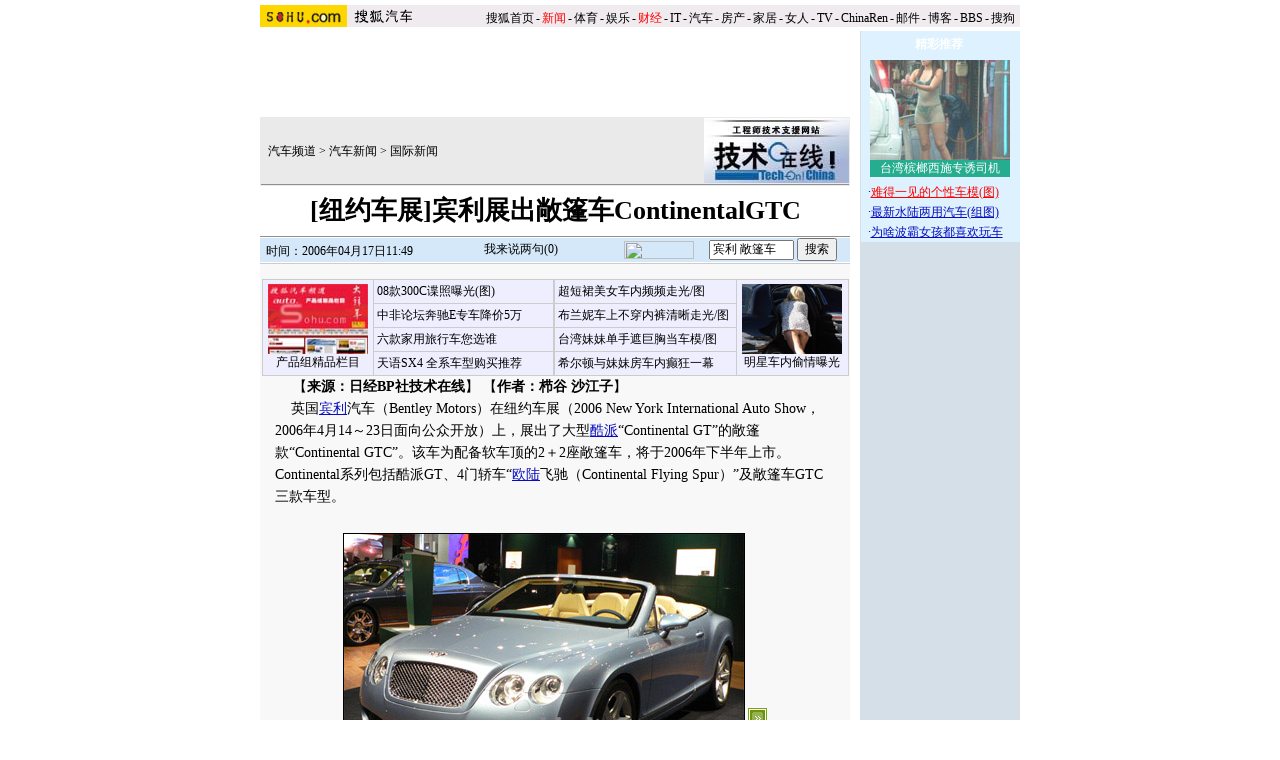

--- FILE ---
content_type: text/html
request_url: https://auto.sohu.com/20060417/n242843461.shtml
body_size: 93934
content:

<base href=auto.sohu.com>
<HTML>
<HEAD>
<META http-equiv=content-type content="text/html; charset=GBK">
<meta name="description" content="[纽约车展]宾利展出敞篷车ContinentalGTC ">
<meta name="keywords" content="宾利 敞篷车">
<meta name="robots" content="all">
<TITLE>[纽约车展]宾利展出敞篷车ContinentalGTC -搜狐汽车</TITLE>

<STYLE>
td,body,input,select {font-size: 12px;;color:#000}

a:link{color: #000;text-decoration: none;}
a:visited{color: #000;text-decoration: none;}
a:hover {color: #000;text-decoration: underline;}

.ui_top{color:#000;font-size:12px;line-height:18px;}
.ui_top a:link,.ui_top a:visited{color:#000;text-decoration:none;}
.ui_top a:hover {color:#000;text-decoration:underline;}

.black {color:#3C3C3C;line-height:18px;font-size:12px;}
.black a:link,.black a:visited{color: #3C3C3C;text-decoration:none;}
.black a:hover{color:#3C3C3C;text-decoration:underline;}

/*以上不改*/
.wz12_3333 {font-size:12px;line-height:20px;color:#333}
.wz12_3333 a:link,.wz12_3333 a:visited{color:#333;text-decoration:none}
.wz12_3333 a:hover {color:#333;text-decoration:underline}

.wz12_ffff {font-size:12px;line-height:20px;color:#fff}
.wz12_ffff a:link,.wz12_ffff a:visited{color:#fff;text-decoration:none}
.wz12_ffff a:hover {color:#fff;text-decoration:underline}

.wz12_080C {font-size:12px;line-height:20px;color:#080CBD}
.wz12_080C a:link,.wz12_080C a:visited{color:#080CBD;text-decoration:none}
.wz12_080C a:hover {color:#080CBD;text-decoration:underline}

.wz12_080C_1 {font-size:12px;line-height:20px;color:#080CBD}
.wz12_080C_1 a:link,.wz12_080C_1 a:visited{color:#080CBD;text-decoration:underline}
.wz12_080C_1 a:hover {color:#080CBD;text-decoration:underline}

.wz12_7171 {font-size:12px;line-height:18px;color:#717171}
.wz12_7171 a:link,.wz12_7171 a:visited{color:#717171;text-decoration:none}
.wz12_7171 a:hover {color:#717171;text-decoration:underline}

.wz12_6365 {font-size:12px;line-height:18px;color:#636563}
.wz12_6365 a:link,.wz12_6365 a:visited{color:#636563;text-decoration:none}
.wz12_6365 a:hover {color:#636563;text-decoration:underline}

.wz12_E947 {font-size:12px;line-height:19px;color:#E94766}
.wz12_E947 a:link,.wz12_E947 a:visited{color:#E94766;text-decoration:none}
.wz12_E947 a:hover {color:#E94766;text-decoration:underline}

.c_title{font-size:26px;line-height:28px}

.pd3 {padding-top:3px}
.size14 {font-size:14px}
.bold {font-weight:bold}
.border1 {border:1px solid #00AEB9}
.border2 {border:1px solid #009184}

.articlebg {background:#F8F8F8}
.content {font-size:14px;line-height:22px}

.articleLink {font-size:14px;line-height:22px;color:#080CBD}
.articleLink a:link,.articleLink a:visited{color:#080CBD;text-decoration:underline}
.articleLink a:hover {color:#080CBD;text-decoration:underline}

</STYLE>

<script language="JavaScript">
var clickCount = 0;
function clearCommentContent(oObject) {
	clickCount++;
	if (clickCount == 1) {
		oObject.value = "";
	}
}
function checkCommentContent(oObject) {
	if (clickCount == 0)
		alert("请先填写您的个人看法");
	else if(checkInput() != false)
		oObject.form.submit();
}
</script>

<script type="text/javascript" src="http://news.sohu.com/comment/scripts/comment.js"></script>

</HEAD>

<BODY title="" bgColor=#ffffff leftMargin=0 topMargin=0 marginheight="0" marginwidth="0">
<CENTER><IMG height=5 src="http://images.sohu.com/ccc.gif" width=1><BR>
<SOHUHEADERCODE>
<TABLE cellSpacing=0 cellPadding=0 width=760 border=0>
	<TBODY>
	<TR>
	<TD bgColor=#efebef vAlign=bottom>
		<a href="http://www.sohu.com/" target="_blank"><img height=22 src="http://images.sohu.com/uiue/sohu_logo/2005/sohu_logo2.gif"
border=0 class="left"></a><a href="http://auto.sohu.com"><img height=22 src="http://images.sohu.com/uiue/sohu_logo/2006/auto_logo2.gif"
border=0 class="left"></a>
	</TD>
	<TD class=ui_top vAlign=bottom align=right bgColor=#efebef>

		<style type="text/css">.ui_top a{padding:0 2px 0 2px;}</style>
	<table cellspacing=0 cellpadding=0 border=0>
		<tr><td class=ui_top valign=bottom align=right><a href="http://www.sohu.com/">搜狐首页</a>-<a href="http://news.sohu.com/"><font color=#ff0000>新闻</font></a>-<a href="http://sports.sohu.com/">体育</a>-<a href="http://yule.sohu.com/">娱乐</a>-<a href="http://business.sohu.com/"><font color=#ff0000>财经</font></a>-<a href="http://it.sohu.com/">IT</a>-<a href="http://auto.sohu.com/">汽车</a>-<a href="http://house.sohu.com/">房产</a>-<a href="http://home.sohu.com/">家居</a>-<a href="http://women.sohu.com/">女人</a>-<a href="http://tv.sohu.com/">TV</a>-<a href="http://www.chinaren.com">ChinaRen</a>-<a href="http://login.mail.sohu.com/">邮件</a>-<a href="http://blog.sohu.com/">博客</a>-<a href="http://club.sohu.com/">BBS</a>-<a href="http://www.sogou.com">搜狗</font>&nbsp;</td></tr>
	</table>

	</TD>
	</TR>
	<TR><TD colSpan=2 height=4><IMG height=1 src="http://images.sohu.com/ccc.gif" width=1></TD></TR>
	</TBODY>
</TABLE>
</SOHUHEADERCODE>

<!--内容开始 -->
<TABLE cellSpacing=0 cellPadding=0 width=760 border=0>
<TBODY>
<TR vAlign=top align=middle>
<TD width=590>
	<!--590X80广告-->
	<SOHUADCODE><object width=590 height=80 classid="clsid:D27CDB6E-AE6D-11cf-96B8-444553540000" codebase="http://download.macromedia.com/pub/shockwave/cabs/flash/swflash.cab#version=7,0,0,0"><param name="movie" value="http://images.sohu.com/cs/button/gz/30-2/59080.swf?clickthru=http://61.135.131.68/8f0b7d9273a06d83b7f9d39c0f9fd9fe.php"><param name="wmode" value="opaque"><param name="quality" value="autohigh"><embed width=590 height=80 src="http://images.sohu.com/cs/button/gz/30-2/59080.swf?clickthru=http://61.135.131.68/8f0b7d9273a06d83b7f9d39c0f9fd9fe.php" quality="autohigh" wmode="opaque" type="application/x-shockwave-flash" plugspace="http://www.macromedia.com/shockwave/download/index.cgi?P1_Prod_Version=ShockwaveFlash"></embed></object></SOHUADCODE>
	<IMG height=6 src="http://images.sohu.com/ccc.gif" width=1><BR>
	
	<TABLE cellSpacing=1 cellPadding=0 width=590 bgColor=#eaeaea border=0>
		<TBODY>
		<TR>
		<TD width=6></TD>
		<TD class=pd3>
                        <a href=http://auto.sohu.com/>汽车频道</a> &gt; <a href=http://auto.sohu.com/qichexinwen.shtml>汽车新闻</a> &gt; <a href=http://auto.sohu.com/guojixinwen.shtml>国际新闻</a>
		</TD>
		<TD align=right>
		      <a href=http://china.nikkeibp.co.jp target=_blank><img src=http://photocdn.sohu.com/20050616/Img225965118.jpg border=0></a>
		</TD>
		</TR>
		<TR>
		<TD bgColor=#8f8f8f colSpan=3 height=1></TD>
		</TR>
		</TBODY>
	</TABLE>

	<TABLE cellSpacing=0 cellPadding=0 width=590 border=0>
		<TBODY>
		<TR>
		<TD class="c_title bold" align=middle height=50>
			[纽约车展]宾利展出敞篷车ContinentalGTC 
		</TD>
		</TR>
		</TBODY>
	</TABLE>

	<TABLE cellSpacing=0 cellPadding=0 width=590 border=0>
		<TBODY>
		<TR><TD bgColor=#8f8f8f height=1></TD></TR>
		<TR><TD bgColor=#ffffff height=1></TD></TR>
		</TBODY>
	</TABLE>



	<TABLE cellSpacing=0 cellPadding=0 width=590 bgColor=#d4e8f9 border=0>
	<form name=f method=get action=http://news.sogou.com/news target=_blank>	
		<TBODY>
		<TR>
		<TD width=6 height=24></TD>
		<TD class=pd3 width=200>
			时间：2006年04月17日11:49
		</TD>
		<TD width=158>
			<IMG height=24 src="http://it.sohu.com/upload/20051205-it/icon1.gif" width=15 align=absMiddle border=0> 
			<a href=http://comment.news.sohu.com/comment/topic.jsp?id=242843461 target=_blank>我来说两句(<span id="commentCount">0</span>)</a>
		</TD>
		<TD>
			<A href="http://www.sogou.com" target=_blank><IMG height=18 src="http://it.sohu.com/upload/20051205-it/sogou_logo.gif" width=70 align=absMiddle border=0></A>　
			<INPUT style="WIDTH: 85px" name=query value='宾利 敞篷车'> 
			<INPUT type=submit name=submit value=搜索>
		</TD>
		</TR>
		</TBODY>
	</form>
	</TABLE>


	<IMG height=1 src="http://images.sohu.com/ccc.gif" width=1><BR>
	
	

	<table class=articlebg width=590 border=0 cellspacing=0 cellpadding=0>
		<tr><td height=1 bgcolor=#CCCCCC><img src=http://images.sohu.com/ccc.gif width=1 height=1></td></tr>
		<tr><td>&nbsp;</td></tr>
		<tr><td valign=top align=center>

			<table border=0 cellspacing=0 cellpadding=0 width=560>
				<tr>
					<td align=center valign=bottom><TABLE height=80 cellSpacing=0 cellPadding=0 width=585 border=0>
<TBODY>
<TR>
<TD>
<TABLE cellSpacing=1 cellPadding=3 width=292 align=center bgColor=#cccccc 
border=0>
<TBODY>
<TR bgColor=#eeeeff>
          <TD class=c_tj2 align=middle width=105 rowSpan=4 bgcolor="#eeeeff"> 
            <DIV align=center> 
              <P><A href="http://auto.sohu.com/s2006/auto4big/" target=_blank><IMG 
height=70 alt=产品组精品栏目 src="http://photocdn.sohu.com/20061231/Img247371324.jpg" 
width=100 border=0></A> <A href="http://auto.sohu.com/s2006/auto4big/" 
target=_blank>产品组精品栏目</A></P>
            </DIV></TD>
          <TD class=c_tj2 width=189><A 
href="http://auto.sohu.com/20061231/n247369433.shtml" 
target=_blank>08款300C谍照曝光(图)</A></TD>
        </TR>
<TR bgColor=#eeeeff>
          <TD class=c_tj2 width=189><A 
href="http://auto.sohu.com/20061230/n247362222.shtml" 
target=_blank>中非论坛奔驰E专车降价5万</A></TD>
        </TR>
<TR bgColor=#eeeeff>
          <TD class=c_tj2 width=189><A 
href="http://auto.sohu.com/20061231/n247369631.shtml" 
target=_blank>六款家用旅行车您选谁</A></TD>
        </TR>
<TR bgColor=#eeeeff>
          <TD class=c_tj2 width=189><a 
href="http://auto.sohu.com/20061231/n247370452.shtml" 
target=_blank>天语SX4 全系车型购买推荐</a></TD>
        </TR></TBODY></TABLE></TD>
<TD>
<TABLE cellSpacing=1 cellPadding=3 width=295 align=center bgColor=#cccccc 
border=0>
<TBODY>
<TR bgColor=#eeeeff>
<TD class=c_tj2 width=189><A href="http://lz.bbs.auto.sohu.com/lz/20061221/1110_0.html" 
target=_blank>超短裙美女车内频频走光/图</A></TD>
<TD class=c_tj2 align=middle width=105 rowSpan=4>
<DIV align=center><A href="http://lz.bbs.auto.sohu.com/lz/20061228/1118_0.html" target=_blank><IMG 
height=70 alt=轿车里激情MM src="http://photocdn.sohu.com/20061228/Img247312954.jpg" 
width=100 border=0></A> <A href="http://lz.bbs.auto.sohu.com/lz/20061228/1118_0.html" 
target=_blank>明星车内偷情曝光</A></DIV></TD></TR>
<TR bgColor=#eeeeff>
<TD class=c_tj2 width=189><A 
href="http://lz.bbs.auto.sohu.com/lz/20061206/1095_0.html" target=_blank>布兰妮车上不穿内裤清晰走光/图</A></TD>
</TR>
<TR bgColor=#eeeeff>
<TD class=c_tj2 width=189><A 
href="http://lz.bbs.auto.sohu.com/lz/20061206/1096_0.html" 
target=_blank>台湾妹妹单手遮巨胸当车模/图</A></TD>
</TR>
<TR bgColor=#eeeeff>
<TD class=c_tj2 width=189><A href="http://lz.bbs.auto.sohu.com/lz/20061213/1098_0.html" 
target=_blank>希尔顿与妹妹房车内癫狂一幕</A></TD>
</TR></TBODY></TABLE></TD></TR></TBODY></TABLE></td>
					<td width=0 align=right></td>
				</tr>
			</table>

			<table border=0 cellspacing=0 cellpadding=0 width=560>
				<tr><td class=content style="text-indent:18px">
				
				【<b>来源：日经BP社技术在线</b>】
				
				
				【<b>作者：栉谷 沙江子</b>】
				
                                     
				</td></tr>
			</table>
            <table width=560 border=0 cellpadding=0 cellspacing=0><tr><td class=content id=fontzoom>&nbsp;&nbsp;&nbsp; 英国<SPAN class=articleLink><A href="http://jsp.auto.sohu.com/view/brand-bid-266.html" target=_blank>宾利</A></SPAN>汽车（Bentley Motors）在纽约车展（2006 New York International Auto Show，2006年4月14～23日面向公众开放）上，展出了大型<SPAN class=articleLink><A href="http://jsp.auto.sohu.com/view/subbrand-sbid-506.html" target=_blank>酷派</A></SPAN>“Continental GT”的敞篷款“Continental GTC”。该车为配备软车顶的2＋2座敞篷车，将于2006年下半年上市。Continental系列包括酷派GT、4门轿车“<SPAN class=articleLink><A href="http://jsp.auto.sohu.com/view/subbrand-sbid-844.html" target=_blank>欧陆</A></SPAN>飞驰（Continental Flying Spur）”及敞篷车GTC三款车型。 <BR clear=all><BR>
<TABLE align=center border=0>
<TBODY>
<TR>
<TD><table cellspacing=0 cellpadding=0 border=0><tr><td><IMG height=267 alt="" src="http://photocdn.sohu.com/20060417/Img242843467.jpg" width=400 border=1>&nbsp;<a href=http://post.pic.sohu.com/view/picrecommend.do?abc=check&picurls=http://photocdn.sohu.com/20060417/Img242843467.jpg;http://photocdn.sohu.com/20060417/Img242843479.jpg;http://photocdn.sohu.com/20060417/Img242843480.jpg&topicSubject=%5B%C5%A6%D4%BC%B3%B5%D5%B9%5D%B1%F6%C0%FB%D5%B9%B3%F6%B3%A8%C5%F1%B3%B5ContinentalGTC+&domainName=auto.sohu.com&keyWord=%B9%FA%BC%CA%D0%C2%CE%C5%3B%C6%FB%B3%B5%D0%C2%CE%C5&sourcePageUrl=http://auto.sohu.com/20060417/n242843461.shtml&media=%C8%D5%BE%ADBP%C9%E7%BC%BC%CA%F5%D4%DA%CF%DF&author=%E8%CE%B9%C8+%C9%B3%BD%AD%D7%D3 target=_blank><img src=http://photo.pic.sohu.com/images/picjs/look.gif border=0></a></td></tr></table></TD></TR>
<TR>
<TD><FONT color=#0000ff size=2>图1：新款敞篷车“Continental GTC”</FONT></TD></TR></TBODY></TABLE><BR clear=all><BR>　　在电动油压式布制车顶上配备了7根支架，可与后车窗一起自动收放在后座席后面。布制车顶采用3层构造，通过采用拥有多层衬垫的外层以及具有出色吸音效果的中间层，提高了打开车顶时的遮音性能。另外，车顶内、外层还准备有多种不同的颜色可供选择。 <BR><BR>　　为了在振动及摇摆方面达到与GT酷派相同的水平，在底盘梁架中嵌入了钢制加强材料，并在车室下部增加了横梁。而且，还在A柱及前车窗周边嵌入了采用中空构造的强化钢制成的加强材料，从而提高了刚性。<table border=0 cellspacing=0 cellpadding=0  align="left">	<tr><td valign=top><table width="350" border="0" cellspacing="4" cellpadding="0" align="left">
  <tr>
    <td>
<iframe width=350 height=250 marginwidth=0 marginheight=0 hspace=0 vspace=0 frameborder=0 scrolling=no bordercolor=#000000 src=http://images.sohu.com/cs/button/ls/2006/350250auto0417.html></iframe></td>
  </tr>
</table>	</td></tr>	<tr><td><table><tr><td><iframe width=350 height=52 marginwidth=0 marginheight=0 hspace=0 vspace=0 frameborder=0 scrolling=no bordercolor=#000000 src=http://images.sohu.com/cs/button/ls/piplink.html></iframe></td></tr></table>	</td></tr></table>另外，为了解决共振问题，改进了后部副车架的支架，使车重只增110kg，控制在了2495kg。 <BR><BR>　　悬挂以GT酷派为原型，前、后分别采用4连杆式及多连杆式，嵌装了电子控制式空气弹簧及电动可变式减震器。GT酷派的后悬挂在上拉杆（Upper Link）上配备了空气阻尼器组件，而GTC则将整个阻尼器降低了210mm，将其安装在了与新开发的铸铝支架设计为一体的梯形拉杆上。由于重量分配略有变化，所以对前后空气弹簧活塞及阻尼器的油压系统进行了改进。 <BR><BR>　　动力传动系统方面，与GT酷派相同的6.0L排量W型12缸双涡轮发动机配套使用ZF公司生产的带翘板开关的6速自动变速箱。最大输出功率为411kW（560PS），最大扭矩为650N·m。最大时速在车顶打开时为312km/h，在车顶关闭时为306km/h。从停止状态加速至100km/h需要5.1秒（车顶打开时）。 <BR clear=all><BR>
<TABLE width=240 align=center border=0>
<TBODY>
<TR>
<TD width=202><table cellspacing=0 cellpadding=0 border=0><tr><td><IMG height=86 alt="" src="http://photocdn.sohu.com/20060417/Img242843468.jpg" width=200 border=1></td></tr></table></TD>
<TD width=204><table cellspacing=0 cellpadding=0 border=0><tr><td><IMG height=88 alt="" src="http://photocdn.sohu.com/20060417/Img242843469.jpg" width=200 border=1></td></tr></table></TD></TR>
<TR>
<TD width=202><table cellspacing=0 cellpadding=0 border=0><tr><td><IMG height=88 alt="" src="http://photocdn.sohu.com/20060417/Img242843470.jpg" width=200 border=1></td></tr></table></TD>
<TD width=204><table cellspacing=0 cellpadding=0 border=0><tr><td><IMG height=89 alt="" src="http://photocdn.sohu.com/20060417/Img242843473.jpg" width=200 border=1></td></tr></table></TD></TR>
<TR>
<TD width=412 colSpan=2><FONT color=#0000ff size=2>图2：车顶开闭时间约为2.5秒，可在车速为30km/h以下时开闭。</FONT></TD></TR>
<TR>
<TD width=202><table cellspacing=0 cellpadding=0 border=0><tr><td><IMG height=129 alt="" src="http://photocdn.sohu.com/20060417/Img242843474.jpg" width=200 border=1></td></tr></table></TD>
<TD width=204><table cellspacing=0 cellpadding=0 border=0><tr><td><IMG height=129 alt="" src="http://photocdn.sohu.com/20060417/Img242843475.jpg" width=200 border=1></td></tr></table></TD></TR>
<TR>
<TD vAlign=top width=202><FONT color=#0000ff size=2>图3：加强材料及横梁</FONT></TD>
<TD vAlign=top width=204><FONT color=#0000ff size=2>图4：在发生侧翻时用于确保车内空间的加强材料，以及提高了扭曲刚性的车身。</FONT></TD></TR>
<TR>
<TD vAlign=top width=202><table cellspacing=0 cellpadding=0 border=0><tr><td><IMG height=150 alt="" src="http://photocdn.sohu.com/20060417/Img242843477.jpg" width=200 border=1></td></tr></table></TD>
<TD vAlign=top width=204><table cellspacing=0 cellpadding=0 border=0><tr><td><IMG height=150 alt="" src="http://photocdn.sohu.com/20060417/Img242843478.jpg" width=200 border=1></td></tr></table></TD></TR>
<TR>
<TD vAlign=top width=202><FONT color=#0000ff size=2>图5：后悬挂</FONT></TD>
<TD vAlign=top width=204><FONT color=#0000ff size=2>图6：在发生侧翻时位于后座席的防倾杆会在瞬间抬高，以确保乘客头部上方的空间。</FONT></TD></TR></TBODY></TABLE><BR clear=all><BR>
<TABLE align=center border=0>
<TBODY>
<TR>
<TD><table cellspacing=0 cellpadding=0 border=0><tr><td><IMG height=282 alt="" src="http://photocdn.sohu.com/20060417/Img242843479.jpg" width=400 border=1>&nbsp;<a href=http://post.pic.sohu.com/view/picrecommend.do?abc=check&picurls=http://photocdn.sohu.com/20060417/Img242843467.jpg;http://photocdn.sohu.com/20060417/Img242843479.jpg;http://photocdn.sohu.com/20060417/Img242843480.jpg&topicSubject=%5B%C5%A6%D4%BC%B3%B5%D5%B9%5D%B1%F6%C0%FB%D5%B9%B3%F6%B3%A8%C5%F1%B3%B5ContinentalGTC+&domainName=auto.sohu.com&keyWord=%B9%FA%BC%CA%D0%C2%CE%C5%3B%C6%FB%B3%B5%D0%C2%CE%C5&sourcePageUrl=http://auto.sohu.com/20060417/n242843461.shtml&media=%C8%D5%BE%ADBP%C9%E7%BC%BC%CA%F5%D4%DA%CF%DF&author=%E8%CE%B9%C8+%C9%B3%BD%AD%D7%D3 target=_blank><img src=http://photo.pic.sohu.com/images/picjs/look.gif border=0></a></td></tr></table></TD></TR>
<TR>
<TD><FONT color=#0000ff size=2>图7：后视图</FONT></TD></TR>
<TR>
<TD><table cellspacing=0 cellpadding=0 border=0><tr><td><IMG height=267 alt="" src="http://photocdn.sohu.com/20060417/Img242843480.jpg" width=400 border=1>&nbsp;<a href=http://post.pic.sohu.com/view/picrecommend.do?abc=check&picurls=http://photocdn.sohu.com/20060417/Img242843467.jpg;http://photocdn.sohu.com/20060417/Img242843479.jpg;http://photocdn.sohu.com/20060417/Img242843480.jpg&topicSubject=%5B%C5%A6%D4%BC%B3%B5%D5%B9%5D%B1%F6%C0%FB%D5%B9%B3%F6%B3%A8%C5%F1%B3%B5ContinentalGTC+&domainName=auto.sohu.com&keyWord=%B9%FA%BC%CA%D0%C2%CE%C5%3B%C6%FB%B3%B5%D0%C2%CE%C5&sourcePageUrl=http://auto.sohu.com/20060417/n242843461.shtml&media=%C8%D5%BE%ADBP%C9%E7%BC%BC%CA%F5%D4%DA%CF%DF&author=%E8%CE%B9%C8+%C9%B3%BD%AD%D7%D3 target=_blank><img src=http://photo.pic.sohu.com/images/picjs/look.gif border=0></a></td></tr></table></TD></TR>
<TR>
<TD><FONT color=#0000ff size=2>图8：仪表盘</FONT></TD></TR></TBODY></TABLE><p align=right>(责任编辑：赵波)</p></td></tr><tr><td><br><table width=100% border=0 cellspacing=1 cellpadding=0 style="border:1px solid #CCB5AA"><tr><td bgcolor=#ffffff>	<table width=100% border=0 cellspacing=0 cellpadding=0>	<form name=sogouform target=_blank>	<tr>	<td width=168 height=60><a href=http://www.sogou.com?pid=02021501 target=_blank><img src=http://photocdn.sohu.com/logo/sogou_logo.gif width=157 height=43 border=0></a></td>	<td>		<table border=0 cellspacing=0 cellpadding=0>		<tr><td height=20 nowrap style="padding-top:5px;line-height:20px">			<input type=text style="width:300px" name=query value="宾利 敞篷车">			<select name="searchtype">				<option value="1" selected>网页</option>				<option value="2" >新闻</option>				<option value="3" >音乐</option>				<option value="4">购物</option>				<option value="5">说吧</option>			</select>			<input type=button name=search value=" 搜索 " onclick="checkSogouInput(this.form)">			<br>共找到 <font color=#ff0000><b>55


</b></font>个相关新闻.		</td></tr>		</table> </td>	<td rowspan=2 width=10></td> </tr>	<input type=hidden name=pid value="02021401">	</form>	</table></td></tr></table><script language="JavaScript">function checkSogouInput(f){    var searchtype = f.searchtype.value;    switch(parseInt(searchtype)){            case 1:f.pid.value=02021402;f.action="http://www.sogou.com/web";break;            case 2:f.pid.value=02021403;f.action="http://news.sogou.com/news";break;            case 3:f.pid.value=02021404;f.action="http://d.sogou.com/music";break;            case 4:f.pid.value=02021405;f.action="http://shopping.sogou.com/web";break;            case 5:f.pid.value=02021406;f.action="http://search.s.sogou.com/search.jsp";break;    }    f.submit();}</script></td></tr></table>
		</td></tr>
	</table>

	<SOHUADCODE>

 
<br><table width="590" border="0" cellpadding="0" cellspacing="0"><tr><td width=590 align=center><iframe width=100%  marginwidth=0 marginheight=0 hspace=0 frameborder=0 scrolling=no bordercolor=#000000 height=60 src=http://images.sohu.com/cs/button/shanhe/06/14tongfan.html></iframe>
</td></tr>

<tr><td><iframe width=100% height=35 marginwidth=0 marginheight=0 hspace=0 frameborder=0 
scrolling=no bordercolor=#000000 src=http://images.sohu.com/cs/button/zhongshi/cn.html></iframe></td></tr></td></tr></table></SOHUADCODE>
	
	<TABLE cellSpacing=0 cellPadding=0 width=590 background=http://it.sohu.com/upload/20051205-it/bg1.gif border=0>
		<TBODY>
		<TR style="PADDING-TOP: 4px" align=middle>
		<TD class="wz12_3333 bold" width=138 height=26><A href=http://comment.news.sohu.com/comment/topic.jsp?id=242843461 target=_blank><FONT color=#080cbd>我来说两句</FONT></A></TD>
		<TD class=wz12_3333 width=120><A href="http://comment2.news.sohu.com/viewcomments.action?id=242843461" target=_blank><B>全部跟贴</B>(<span id="commentAllCount">0</span>条)</A></TD>
		<TD class=wz12_3333 width=125><A href="http://comment2.news.sohu.com/viewelites.action?id=242843461" target=_blank><B>精华区</B>(<span id="commentEliteCount">0</span>条)</A></TD>
		<TD class=wz12_3333 width=130><A href="http://comment2.news.sohu.com/viewdebates.action?id=242843461" target=_blank><B>辩论区</B>(<span id="commentDebateCount">0</span>条)</A></TD>
		<TD><IMG height=1 src="http://images.sohu.com/ccc.gif" width=1></TD></TR>
		<TR>
		<TD bgColor=#8dcff6 colSpan=5 height=3></TD></TR>
		</TBODY>
	</TABLE>
	

	<TABLE cellSpacing=0 cellPadding=0 width=590 background=http://it.sohu.com/upload/20051205-it/bgline1.gif border=0>
		<TBODY>
		<TR>
		<form name="commentForm" action="http://comment2.news.sohu.com/postcomment.action" method="post" onsubmit="return checkInput();" focus="content">
		<input type="hidden" id="topicId" name="topicId" value="242843461"/>
		<TD vAlign=top align=middle><IMG height=8 src="http://images.sohu.com/ccc.gif" width=1><BR>
			<TABLE cellSpacing=0 cellPadding=0 width=566 border=0>
				<TBODY><TR>
				<TD class=wz12_3333>
					用户：<input type=text style='width:300px' id="author" maxlength="255" name="comment.author" value="搜狐网友" onblur="changeAuthor()">　
					匿名发表：<input type=checkbox id="anonymous" name=anonymous onclick="switchAnonymous()" value="true" checked>　
					隐藏地址：<input type=checkbox name=comment.hideIp value="true"> 
				</TD>
				</TR></TBODY>
			</TABLE>
			<IMG height=10 src="http://images.sohu.com/ccc.gif" width=1><BR>
			<TABLE cellSpacing=0 cellPadding=0 width=566 border=0>
				<TBODY><TR>
				<TD vAlign=top align=middle>
					<TEXTAREA style="WIDTH: 566px; HEIGHT: 100px" id="content" name="comment.content" onclick="clearCommentContent(this)">请您在这里发表您的个人看法，发言时请各位遵纪守法并注意语言文明！</TEXTAREA> 
				</TD>
				</TR></TBODY>
			</TABLE>
			<IMG height=10 src="http://images.sohu.com/ccc.gif" width=1><BR>
			<TABLE cellSpacing=0 cellPadding=0 width=566 border=0>
				<TBODY><TR>
				<TD class=wz12_3333>
					<input type=checkbox id="comment.debate" name="comment.debate" onclick='switchDebate()' value="true"> 设为辩论话题　
					<INPUT type=text disabled id="comment.title" name="comment.title"  style="WIDTH: 280px; COLOR: #808080" value=输入标题可以设置以上内容成为辩论话题>　　
					<INPUT style="WIDTH: 50px" type=button onclick='checkCommentContent(this)' value=发表>　
					<INPUT style="WIDTH: 50px" type=reset value=重写> 
				</TD>
				</TR></TBODY>
			</TABLE>
			<IMG height=9 src="http://images.sohu.com/ccc.gif" width=1><BR>
		</TD>
		</form>			
		</TR>
		<TR><TD bgColor=#8dcff6 height=1></TD></TR>
		</TBODY>
	</TABLE>


	<TABLE cellSpacing=0 cellPadding=0 width=590 background=http://it.sohu.com/upload/20051205-it/bgline.gif border=0>
	<TBODY>
	<TR>
	<TD vAlign=top align=middle>
		<TABLE cellSpacing=0 cellPadding=0 width=588 border=0>
<TBODY>
<TR vAlign=top align=middle>
<TD width=243><IMG height=2 src="http://images.sohu.com/ccc.gif" width=1><BR>
<TABLE cellSpacing=0 cellPadding=0 width=243 
background=http://it.sohu.com/upload/20051205-it/bg2.gif border=0>
<TBODY>
<TR>
<TD class="wz12_080C pd3 bold" style="TEXT-INDENT: 13px" height=25>【<A 
href="http://pic.auto.sohu.com/" 
target=_blank>精彩图片新闻</A>】</TD></TR></TBODY></TABLE><IMG height=8 
src="http://images.sohu.com/ccc.gif" width=1><BR>
      <table width="87%"  border="0" cellpadding="0" cellspacing="4" bordercolor="#FFFFFF" bgcolor="#96B1CE">
        <tr> 
          <td><a href="http://pic.auto.sohu.com/view/tp-b-396731-1-1.html" 
target=_blank><img height=80 alt=非常炫目玛莎拉蒂跑车  src="http://photocdn.sohu.com/20061226/Img247276858.jpg" width=110 vspace=2 
border=0></a></td>
          <td><span class="black"><a 
href="http://pic.auto.sohu.com/view/tp-b-396455-1-1.html"target=_blank><img height=80 
alt=让男人热血沸腾极品车 莲花 src="http://photocdn.sohu.com/20061226/Img247276868.jpg" 
width=110 vspace=2 border=0></a></span></td>
        </tr>
      </table>
      <table width="94%"  border="0" align="center" cellpadding="0" cellspacing="1" bgcolor="#96B1CE">
        <tr bgcolor="#CCE4FF"> 
          <td width="50%" align="center"><A title=非常炫目玛莎拉蒂跑车(组图) href="http://pic.auto.sohu.com/view/tp-b-396731-1-1.html" 
target=_blank>非常炫目玛莎拉蒂跑车</A></td>
          <td width="51%" align="center"><A title=让男人热血沸腾极品车(组图) href="/view/tp-b-396666-1-1.html" 
target=_blank>让男人热血沸腾极品车</A></td>
        </tr>
      </table>
      <table width="87%"  border="0" cellpadding="0" cellspacing="4" bgcolor="#96B1CE">
        <tr> 
          <td height="83"><a href="http://pic.auto.sohu.com/view/tp-b-396665-1-1.html" 
target=_blank><img height=80 alt=奥迪R8火拼直升机 src="http://photocdn.sohu.com/20061226/Img247276888.jpg" width=110 vspace=2 
border=0></a></td>
          <td height="83"><span class="black"><a 
href="http://pic.auto.sohu.com/view/tp-b-396735-1-1.html"target=_blank><b><img height=80 
alt=她和它使人陶醉  src="http://photocdn.sohu.com/20061226/Img247276842.jpg" 
width=110 vspace=2 border=0></b></a></span></td>
        </tr>
      </table>
      <table width="94%"  border="0" align="center" cellpadding="0" cellspacing="1" bgcolor="#96B1CE">
        <tr bgcolor="#CCE4FF"> 
          <td width="50%" align="center"><A title=奥迪R8火拼直升机(组图) href="http://pic.auto.sohu.com/view/tp-b-396665-1-1.html" 
target=_blank>奥迪R8火拼直升机</A></td>
          <td width="50%" align="center"><span class="black"></span><span class="style2"><A title=她和它使人陶醉(组图) href="http://pic.auto.sohu.com/view/tp-b-396735-1-1.html" target=_blank>她和它使人陶醉</A></span><span class="black"></span></td>
        </tr>
      </table>
    </TD>
<TD width=1 bgColor=#a5daf8></TD>
<TD width=325><IMG height=2 src="http://images.sohu.com/ccc.gif" width=1><BR>
<TABLE cellSpacing=0 cellPadding=0 width=321 
background=http://it.sohu.com/upload/20051205-it/bg2.gif border=0>
<TBODY>
<TR>
<TD class="wz12_080C pd3 bold" style="TEXT-INDENT: 13px" height=25>【<A 
href="http://auto.sohu.com/s2005/hotauto.shtml" 
target=_blank>搜狐汽车每日精彩推荐</A>】</TD></TR></TBODY></TABLE>
<TABLE cellSpacing=0 cellPadding=0 width=320 border=0>
<TBODY>
<TR>
<TD vAlign=top height=172><IMG height=10 src="http://images.sohu.com/ccc.gif" 
width=1><BR>
<TABLE cellSpacing=0 cellPadding=0 width=320 border=0>
<TBODY>
<TR>
<TD class=articleLink 
vAlign=top>

























<br>java.sql.SQLException: Unable to connect to any hosts due to exception: java.net.ConnectException: Connection refused
</TD></TR></TBODY></TABLE></TD></TR></TBODY></TABLE></TD></TR></TBODY></TABLE>>>
		<TABLE cellSpacing=0 cellPadding=0 width=584 background=http://it.sohu.com/upload/20051205-it/bg2.gif border=0>
			<TBODY><TR><TD class="wz12_080C pd3 bold" style="TEXT-INDENT: 13px" height=25>【<A href="#" target=_blank>相关链接</A>】</TD></TR></TBODY>
		</TABLE>
		<IMG height=10 src="http://images.sohu.com/ccc.gif" width=1><BR>
		<TABLE cellSpacing=0 cellPadding=0 width=560 border=0>
			<TBODY><TR><TD class=articleLink vAlign=top>
				·<a href=http://auto.sohu.com/20060404/n242623451.shtml target=_blank>宾利新Azure敞篷车 预计售价超600万(图)</a><font color=#6D6D6D style='font-size:12px'>(04/04 09:37)</font><br>·<a href=http://auto.sohu.com/20060315/n242300950.shtml target=_blank>宾利发布新款Azure敞篷车 尚没定价(图)</a><font color=#6D6D6D style='font-size:12px'>(03/15 10:59)</font><br>			
			</TD></TR></TBODY>
		</TABLE>
		<IMG height=6 src="http://images.sohu.com/ccc.gif" width=1><BR>
	</TD>
	</TR>
	<TR><TD bgColor=#8dcff6 height=1></TD></TR>
	</TBODY>
	</TABLE>

	<IMG height=5 src="http://images.sohu.com/ccc.gif" width=1><BR>
	
	<SOHUADCODE><object width=590 height=80 classid="clsid:D27CDB6E-AE6D-11cf-96B8-444553540000" codebase="http://download.macromedia.com/pub/shockwave/cabs/flash/swflash.cab#version=7,0,0,0"><param name="movie" value="http://images.sohu.com/cs/button/dongfeng/763-7/590800417.swf?clickthru=http://61.135.131.68/918b2852c334ef210e673d5195c825d7.php"><param name="wmode" value="opaque"><param name="quality" value="autohigh"><embed width=590 height=80 src="http://images.sohu.com/cs/button/dongfeng/763-7/590800417.swf?clickthru=http://61.135.131.68/918b2852c334ef210e673d5195c825d7.php" quality="autohigh" wmode="opaque" type="application/x-shockwave-flash" plugspace="http://www.macromedia.com/shockwave/download/index.cgi?P1_Prod_Version=ShockwaveFlash"></embed></object></SOHUADCODE>
	<IMG height=5 src="http://images.sohu.com/ccc.gif" width=1><BR>
	
	<SOHUADCODE><table width=100%><tr><td class=item1 valign=top width=50%> 
<tr> 
<td class=item1 valign=top width=50%><iframe width=100% marginwidth=0 marginheight=0 hspace=0 frameborder=0 
scrolling=no bordercolor=#000000 height=90 src=http://images.sohu.com/cs/button/zhongwangol/bj634/zwol.html></iframe> 
</td> 
 <td class=item1 valign=top width=50%> 
<iframe width=100% marginwidth=0 marginheight=0 hspace=0 frameborder=0 
scrolling=no bordercolor=#000000 height=90 src=http://images.sohu.com/cs/button/xinxinheng/news2.html></iframe> 
</td></tr></table></SOHUADCODE>
	<IMG height=5 src="http://images.sohu.com/ccc.gif" width=1><BR>
	
	<table width=590 border=0 cellpadding=0 cellspacing=0 bgcolor=#E4DD3C height=27>
  <tr>
	<td width=20><img src=http://images.sohu.com/cs/sms/ad/wenzhangyetuiguang/050728/images/pic01.gif width=5 height=27></td>
	<td width=79 align=center background=http://images.sohu.com/cs/sms/ad/wenzhangyetuiguang/050728/images/pic02.gif valign=bottom><a href="http://61.135.132.134/goto.php?aid=116&pid=76" target=_blank style="color:#FFFFFF;font-size:12px;line-height:16px;text-decoration:none;">搜狐短信</a></td>
	<td width=9></td>
	<td width=79 align=center background=http://images.sohu.com/cs/sms/ad/wenzhangyetuiguang/050728/images/pic02.gif valign=bottom><a href="http://61.135.132.134/goto.php?aid=116&pid=191" target=_blank style="color:#FFFFFF;font-size:12px;line-height:16px;text-decoration:none;">小灵通</a></td>
	<td width=7></td>
	<td width=79 align=center background=http://images.sohu.com/cs/sms/ad/wenzhangyetuiguang/050728/images/pic02.gif valign=bottom><a href="http://61.135.132.134/goto.php?aid=116&pid=611" target=_blank style="color:#FFFFFF;font-size:12px;line-height:16px;text-decoration:none;">性感丽人</a></td>
	<td width=317 align=right><a href="http://61.135.132.134/goto.php?aid=116&pid=468" target=_blank><img src=http://images.sohu.com/cs/sms/ad/wenzhangyetuiguang/050728/images/pic03.gif width=308 height=27 border=0 alt='言语传情'></a></td>
  </tr>
</table>
<table width=590 border=0 cellpadding=0 cellspacing=0 bgcolor=#FFF9B6>
  <tr><td colspan=5 height=4></td></tr>
  <tr>
	<td width=5></td>
	<td width=270 valign=top align=center>
	  <table width=270 border=0 cellpadding=0 cellspacing=0>
		<tr><td><img src=http://images.sohu.com/cs/sms/ad/wenzhangyetuiguang/050728/images/pic04.gif width=270 height=4></td></tr>
	  </table>
	  <table width=270 border=0 cellpadding=0 cellspacing=0>
	    <tr>
		  <td width=133 valign=top align=center bgcolor=#ffffff>
		    <table width=108 height=20 bgcolor=#C7EEFF border=0 cellpadding=0 cellspacing=0>
			  <tr><td align=center><font color=#026C9A><a href="http://61.135.132.134/goto.php?aid=116&pid=269" target="_blank" style="font-size:14px;text-decoration:none;">三星图铃专区</a></font></td></tr>
		    </table>
		    <table width=123 border=0 cellpadding=0 cellspacing=0>
			  <tr><td height=4></td></tr>
			  <tr><td><A href="http://61.135.132.134/goto.php?aid=116&amp;pid=269" target=_blank style="color:#535353;font-size:12px;line-height:18px;text-decoration:none;">[周杰伦] 千里之外</A><br><A href="http://61.135.132.134/goto.php?aid=116&amp;pid=269" target=_blank style="color:#535353;font-size:12px;line-height:18px;text-decoration:none;">[誓　言] 求佛</A><br><A href="http://61.135.132.134/goto.php?aid=116&amp;pid=269" target=_blank style="color:#535353;font-size:12px;line-height:18px;text-decoration:none;">[王力宏] 大城小爱</A><br><A href="http://61.135.132.134/goto.php?aid=116&amp;pid=269" target=_blank style="color:#535353;font-size:12px;line-height:18px;text-decoration:none;">[王心凌] 花的嫁纱</A></td></tr>
			  <tr><td height=3></td></tr>
			</table>		
		  </td>
		  <td width=4></td>
		  <td width=133 valign=top align=center bgcolor=#ffffff>
		    <table width=108 height=20 bgcolor=#C7C9FF border=0 cellpadding=0 cellspacing=0>
			  <tr><td align=center style="font-size:14px"><font color=#282EDC>精品专题推荐</font></td></tr>
		    </table>
		    <table width=123 border=0 cellpadding=0 cellspacing=0>
			  <tr><td height=4></td></tr>
			  <tr><td><a href="http://61.135.132.134/goto.php?aid=116&amp;pid=741" target=_blank style="color:#ff0000" style="color:#535353;font-size:12px;line-height:18px;text-decoration:none;">短信企业通秀百变功能</a><br><a href="http://61.135.132.134/goto.php?aid=116&amp;pid=584" target=_blank style="color:#535353;font-size:12px;line-height:18px;text-decoration:none;">浪漫情怀一起漫步音乐</a><br><a href="http://61.135.132.134/goto.php?aid=116&amp;pid=575" target=_blank style="color:#ff0000" style="color:#535353;font-size:12px;line-height:18px;text-decoration:none;">同城约会今夜告别寂寞</a><br><a href="http://61.135.132.134/goto.php?aid=116&amp;pid=624" target=_blank style="color:#535353;font-size:12px;line-height:18px;text-decoration:none;">敢来挑战你的球技吗？</a></td></tr>
			  <tr><td height=3></td></tr>
		    </table>		
		  </td>
	    </tr>
	  </table>
	  <table width=270 border=0 cellpadding=0 cellspacing=0>
		<tr><td><img src=http://images.sohu.com/cs/sms/ad/wenzhangyetuiguang/050728/images/pic05.gif width=270 height=4></td></tr>
		<tr><td height=9></td></tr>
	  </table>
	  <table width=270 border=0 cellpadding=0 cellspacing=0>
	    <tr>
		  <td width=6></td>
		  <td width=122 valign=top align=center>
		    <table width=122 border=0 cellpadding=0 cellspacing=0 bgcolor=#F95584>
		      <tr>
			    <td><img src=http://images.sohu.com/cs/sms/ad/wenzhangyetuiguang/050728/images/pic06.gif width=30 height=93></td>
			    <td width=86 valign=top>
			      <table width=86 border=0 cellpadding=0 cellspacing=0>
				    <tr><td height=4></td></tr>
				    <tr><td bgcolor=#ffffff align=center><a href="http://61.135.132.134/goto.php?aid=116&amp;pid=575" target=_blank><img src="http://images.sohu.com/cs/sms/ad/wenzhangyetuiguang/050728/images/22916.jpg" vspace=3 width=80 height=80 border=0 alt=''></a></td></tr>
			      </table>
			    </td>
			    <td><img src=http://images.sohu.com/cs/sms/ad/wenzhangyetuiguang/050728/images/pic07.gif width=6 height=93></td>
		      </tr>
		    </table>		
		  </td>
		  <td width=9></td>
		  <td width=133 valign=top align=center style='background:#F95F55 url(http://images.sohu.com/cs/sms/ad/wenzhangyetuiguang/050728/images/pic09.gif) no-repeat bottom;'>
		    <table width=133 border=0 cellpadding=0 cellspacing=0>
			  <tr><td><img src=http://images.sohu.com/cs/sms/ad/wenzhangyetuiguang/050728/images/pic08.gif width=133 height=7></td></tr>
	        </table>
		    <table width=108 height=20 bgcolor=#FFFFFF border=0 cellpadding=0 cellspacing=0>
			  <tr><td align=center style="font-size:14px"><img src=http://images.sohu.com/cs/sms/ad/wenzhangyetuiguang/050728/images/pic10.gif width=12 height=11 align=absmiddle>&nbsp;精彩生活&nbsp;<img src=http://images.sohu.com/cs/sms/ad/wenzhangyetuiguang/050728/images/pic10.gif width=12 height=11 align=absmiddle></td></tr>
			</table><img src=http://images.sohu.com/ccc.gif width=1 height=6><br>
		    <table width=108 border=0 cellpadding=0 cellspacing=0>
		      <tr>
			    <td><a href="http://61.135.132.134/goto.php?aid=116&amp;pid=259" target=_blank style="color:#FFFFFF;font-size:12px;line-height:18px;text-decoration:none;">星座运势</a></td>
			    <td align=right><a href="http://61.135.132.134/goto.php?aid=116&amp;pid=385" target=_blank style="color:#FFFFFF;font-size:12px;line-height:18px;text-decoration:none;">每日财运</a></td>
			  </tr>
		      <tr>
			    <td><a href="http://61.135.132.134/goto.php?aid=116&amp;pid=623" target=_blank style="color:#FFFFFF;font-size:12px;line-height:18px;text-decoration:none;">花边新闻</a></td>
			    <td align=right><a href="http://61.135.132.134/goto.php?aid=116&amp;pid=391" target=_blank style="color:#FFFFFF;font-size:12px;line-height:18px;text-decoration:none;">魔鬼辞典</a></td>
			  </tr>
		      <tr>
			    <td><a href="http://61.135.132.134/goto.php?aid=116&amp;pid=341" target=_blank style="color:#FFFFFF;font-size:12px;line-height:18px;text-decoration:none;">情感测试</a></td>
			    <td align=right><a href="http://61.135.132.134/goto.php?aid=116&amp;pid=210" target=_blank style="color:#FFFFFF;font-size:12px;line-height:18px;text-decoration:none;">生活笑话</a></td>
			  </tr>
			</table>
		  </td>
		</tr>
	  </table>
	</td>
	<td width=9></td>
	<td width=300 valign=top align=center><img src=http://images.sohu.com/ccc.gif width=1 height=2><br>
	  <table width=300 border=0 cellpadding=0 cellspacing=0>
		<tr><td><SCRIPT language=javascript>
function showbanner()
{
var today = new Date();
var days = today.getDate();
var hours = today.getHours();
var monthss = today.getMonth();
var minutes = today.getMinutes();
var seconds = today.getSeconds();
var dayofweeks = today.getDay();
var pagewidth = window.screen.width;
var oddday = days%2
var oddseconds = seconds%2
var codeme = "";
if (oddseconds==0)
{
document.write("<a href=http://61.135.132.134/goto.php?aid=116&amp;pid=741 target=_blank><img src=http://images.sohu.com/cs/sms/ad/zhuanti/sms_company/061212_299x103.gif width=299 height=103 border=0></a>");
}
else
{
document.write("<a href=http://61.135.132.134/goto.php?aid=116&amp;pid=684 target=_blank><img src=http://images.sohu.com/cs/sms/ad/zhuanti/qzt/060919-299-103.gif width=299 height=103 border=0></a>");
}
}
showbanner();
</SCRIPT></td></tr>
	  </table><img src=http://images.sohu.com/ccc.gif width=1 height=5><br>
	  <table width=300 border=0 cellpadding=0 cellspacing=0>
	    <tr>
		  <td>
		    <div id=demo style=overflow:hidden;height:55px;> 
            <div id=demo1>
		    <table width=300 border="0" cellpadding="0" cellspacing="0" valign="top">
			  <tr><td height="20"><a href="http://sms.sohu.com/msg/sendmsg.php?id=196221&class=1476&msg=%CA%A5%B5%AE%BD%DA%B5%BD%C1%CB%A3%AC%CF%EB%CF%EB%C3%BB%CA%B2%C3%B4%CB%CD%B8%F8%C4%E3%B5%C4%A3%AC%D3%D6%B2%BB%B4%F2%CB%E3%B8%F8%C4%E3%CC%AB%B6%E0%A3%AC%D6%BB%D3%D0%B8%F8%C4%E3%CE%E5%C7%A7%CD%F2%A3%BA%C7%A7%CD%F2%BF%EC%C0%D6%A3%A1%C7%A7%CD%F2%D2%AA%BD%A1%BF%B5%A3%A1%C7%A7%CD%F2%D2%AA%C6%BD%B0%B2%A3%A1%C7%A7%CD%F2%D2%AA%D6%AA%D7%E3%A3%A1%C7%A7%CD%F2%B2%BB%D2%AA%CD%FC%BC%C7%CE%D2%A3%A1" target="_blank" style="color:#8F4300" style="color:#FFFFFF;font-size:12px;line-height:18px;text-decoration:none;"><b>[圣诞节]</b>圣诞节到了，想想没什么送给你的，又不打算给你太多，只有给你五千万：千万快乐！千万要健康！千万要平安！千万要知足！千万不要忘记我！</a></td></tr>
			  <tr><td height="20"><a href="http://sms.sohu.com/msg/sendmsg.php?id=194762&class=1476&msg=%B2%BB%D6%BB%D5%E2%D1%F9%B5%C4%C8%D5%D7%D3%B2%C5%BB%E1%CF%EB%C6%F0%C4%E3%2C%B6%F8%CA%C7%D5%E2%D1%F9%B5%C4%C8%D5%D7%D3%B2%C5%C4%DC%D5%FD%B4%F3%B9%E2%C3%F7%B5%D8%C9%A7%C8%C5%C4%E3%2C%B8%E6%CB%DF%C4%E3%2C%CA%A5%B5%AE%D2%AA%BF%EC%C0%D6%21%D0%C2%C4%EA%D2%AA%BF%EC%C0%D6%21%CC%EC%CC%EC%B6%BC%D2%AA%BF%EC%C0%D6%E0%DE%21" target="_blank" style="color:#8F4300" style="color:#FFFFFF;font-size:12px;line-height:18px;text-decoration:none;"><b>[圣诞节]</b> 不只这样的日子才会想起你,而是这样的日子才能正大光明地骚扰你,告诉你,圣诞要快乐!新年要快乐!天天都要快乐噢!</a></td></tr>
			  <tr><td height="20"><a href="http://sms.sohu.com/msg/sendmsg.php?id=171460&class=1476&msg=%B7%EE%C9%CF%D2%BB%BF%C5%D7%A3%B8%A3%B5%C4%D0%C4%2C%D4%DA%D5%E2%B8%F6%CC%D8%B1%F0%B5%C4%C8%D5%D7%D3%C0%EF%2C%D4%B8%D0%D2%B8%A3%2C%C8%E7%D2%E2%2C%BF%EC%C0%D6%2C%CF%CA%BB%A8%2C%D2%BB%C7%D0%C3%C0%BA%C3%B5%C4%D7%A3%D4%B8%D3%EB%C4%E3%CD%AC%D4%DA.%CA%A5%B5%AE%BF%EC%C0%D6%21" target="_blank" style="color:#8F4300" style="color:#FFFFFF;font-size:12px;line-height:18px;text-decoration:none;"><b>[圣诞节]</b> 奉上一颗祝福的心,在这个特别的日子里,愿幸福,如意,快乐,鲜花,一切美好的祝愿与你同在.圣诞快乐!</a></td></tr>
			  <tr><td height="20"><a href="http://sms.sohu.com/msg/sendmsg.php?id=199180&class=1458&msg=%BF%B4%B5%BD%C4%E3%CE%D2%BB%E1%B4%A5%B5%E7%A3%BB%BF%B4%B2%BB%B5%BD%C4%E3%CE%D2%D2%AA%B3%E4%B5%E7%A3%BB%C3%BB%D3%D0%C4%E3%CE%D2%BB%E1%B6%CF%B5%E7%A1%A3%B0%AE%C4%E3%CA%C7%CE%D2%D6%B0%D2%B5%A3%AC%CF%EB%C4%E3%CA%C7%CE%D2%CA%C2%D2%B5%A3%AC%B1%A7%C4%E3%CA%C7%CE%D2%CC%D8%B3%A4%A3%AC%CE%C7%C4%E3%CA%C7%CE%D2%D7%A8%D2%B5%A3%A1%CB%AE%BE%A7%D6%AE%C1%B5%D7%A3%C4%E3%D0%C2%C4%EA%BF%EC%C0%D6" target="_blank" style="color:#8F4300" style="color:#FFFFFF;font-size:12px;line-height:18px;text-decoration:none;"><b>[元旦]</b> 看到你我会触电；看不到你我要充电；没有你我会断电。爱你是我职业，想你是我事业，抱你是我特长，吻你是我专业！水晶之恋祝你新年快乐</a></td></tr>
			  <tr><td height="20"><a href="http://sms.sohu.com/msg/sendmsg.php?id=199141&class=1458&msg=%C8%E7%B9%FB%C9%CF%CC%EC%C8%C3%CE%D2%D0%ED%C8%FD%B8%F6%D4%B8%CD%FB%A3%AC%D2%BB%CA%C7%BD%F1%C9%FA%BD%F1%CA%C0%BA%CD%C4%E3%D4%DA%D2%BB%C6%F0%A3%BB%B6%FE%CA%C7%D4%D9%C9%FA%D4%D9%CA%C0%BA%CD%C4%E3%D4%DA%D2%BB%C6%F0%A3%BB%C8%FD%CA%C7%C8%FD%C9%FA%C8%FD%CA%C0%BA%CD%C4%E3%B2%BB%D4%D9%B7%D6%C0%EB%A1%A3%CB%AE%BE%A7%D6%AE%C1%B5%D7%A3%C4%E3%D0%C2%C4%EA%BF%EC%C0%D6" target="_blank" style="color:#8F4300" style="color:#FFFFFF;font-size:12px;line-height:18px;text-decoration:none;"><b>[元旦]</b> 如果上天让我许三个愿望，一是今生今世和你在一起；二是再生再世和你在一起；三是三生三世和你不再分离。水晶之恋祝你新年快乐</a></td></tr>
			  <tr><td height="20"><a href="http://sms.sohu.com/msg/sendmsg.php?id=199172&class=1458&msg=%B5%B1%CE%D2%BA%DD%CF%C2%D0%C4%C5%A4%CD%B7%C0%EB%C8%A5%C4%C7%D2%BB%BF%CC%A3%AC%C4%E3%D4%DA%CE%D2%C9%ED%BA%F3%CE%DE%D6%FA%B5%D8%BF%DE%C6%FC%A3%AC%D5%E2%CD%B4%B3%FE%C8%C3%CE%D2%C3%F7%B0%D7%CE%D2%B6%E0%C3%B4%B0%AE%C4%E3%A1%A3%CE%D2%D7%AA%C9%ED%B1%A7%D7%A1%C4%E3%A3%BA%D5%E2%D6%ED%B2%BB%C2%F4%C1%CB%A1%A3%CB%AE%BE%A7%D6%AE%C1%B5%D7%A3%C4%E3%D0%C2%C4%EA%BF%EC%C0%D6%A1%A3" target="_blank" style="color:#8F4300" style="color:#FFFFFF;font-size:12px;line-height:18px;text-decoration:none;"><b>[元旦]</b>当我狠下心扭头离去那一刻，你在我身后无助地哭泣，这痛楚让我明白我多么爱你。我转身抱住你：这猪不卖了。水晶之恋祝你新年快乐。</a></td></tr>
			  <tr><td height="20"><a href="http://sms.sohu.com/msg/sendmsg.php?id=199241&class=1459&msg=%B7%E7%C8%E1%D3%EA%C8%F3%BA%C3%D4%C2%D4%B2%A3%AC%B0%EB%B5%BA%CC%FA%BA%D0%B0%E9%C9%ED%B1%DF%A3%AC%C3%BF%C8%D5%BE%A1%CF%D4%BF%AA%D0%C4%D1%D5%A3%A1%B6%AC%C8%A5%B4%BA%C0%B4%CB%C6%CB%AE%C8%E7%D1%CC%A3%AC%C0%CD%C2%B5%C8%CB%C9%FA%D0%E8%BE%A1%BB%B6%A3%A1%CC%FD%D2%BB%C7%FA%C7%E1%B8%E8%A3%AC%B5%C0%D2%BB%C9%F9%C6%BD%B0%B2%A3%A1%D0%C2%C4%EA%BC%AA%CF%E9%CD%F2%CA%C2%C8%E7%D4%B8" target="_blank" style="color:#8F4300" style="color:#FFFFFF;font-size:12px;line-height:18px;text-decoration:none;"><b>[春节]</b> 风柔雨润好月圆，半岛铁盒伴身边，每日尽显开心颜！冬去春来似水如烟，劳碌人生需尽欢！听一曲轻歌，道一声平安！新年吉祥万事如愿</a></td></tr>
			  <tr><td height="20"><a href="http://sms.sohu.com/msg/sendmsg.php?id=199494&class=1459&msg=%B4%AB%CB%B5%DE%B9%D2%C2%B2%DD%D3%D0%CB%C4%C6%AC%D2%B6%D7%D3%A3%BA%B5%DA%D2%BB%C6%AC%D2%B6%D7%D3%CA%C7%D0%C5%D1%F6%A3%AC%B5%DA%B6%FE%C6%AC%D2%B6%D7%D3%CA%C7%CF%A3%CD%FB%A3%AC%B5%DA%C8%FD%C6%AC%D2%B6%D7%D3%CA%C7%B0%AE%C7%E9%A3%AC%B5%DA%CB%C4%C6%AC%D2%B6%D7%D3%CA%C7%D0%D2%D4%CB%A1%A3+%CB%CD%C4%E3%D2%BB%BF%C3%DE%B9%D2%C2%B2%DD%A3%AC%D4%B8%C4%E3%D0%C2%C4%EA%BF%EC%C0%D6%A3%A1" target="_blank" style="color:#8F4300" style="color:#FFFFFF;font-size:12px;line-height:18px;text-decoration:none;"><b>[春节]</b> 传说薰衣草有四片叶子：第一片叶子是信仰，第二片叶子是希望，第三片叶子是爱情，第四片叶子是幸运。 送你一棵薰衣草，愿你新年快乐！</a></td></tr>
			</table>
			</div>
            <div id=demo2></div>
	        </div>
            <script language=JavaScript>
		  var speed=75
		  demo2.innerHTML=demo1.innerHTML
		  function Marquee(){
		  if(demo2.offsetHeight-demo.scrollTop<=0)
		  demo.scrollTop-=demo1.offsetHeight
		  else{
		  demo.scrollTop++
		  }
		  }
		  var MyMar=setInterval(Marquee,speed)
		  demo.onmouseover=function() {
			clearInterval(MyMar)}
		  demo.onmouseout=function() {
			MyMar=setInterval(Marquee,speed)}
	        </script>
 		  </td>
	    </tr>
	  </table>
	  <table border=0 cellpadding=0 cellspacing=0>
		<tr><td height=8></td></tr>
	  </table>
	  <table width=300 border=0 cellpadding=0 cellspacing=0>
	    <tr>
		  <td width=178 style="color:#FFFFFF;font-size:12px;line-height:18px;text-decoration:none;"><font color=#8F4300>今日运程如何？财运、事业运、桃花运，给你详细道来！！！</font></td>
		  <td><a href="http://61.135.132.134/goto.php?aid=116&amp;pid=223" target=_blank><img src=http://images.sohu.com/cs/sms/ad/wenzhangyetuiguang/050728/images/pic12.gif width=108 height=33 border=0 alt=''></a></td>
		</tr>
	  </table>
	</td>
	<td width=6></td>
  </tr>
  <tr><td colspan=5 height=7></td></tr>
</table>
	<IMG height=5 src="http://images.sohu.com/ccc.gif" width=1><BR>
	
	<script type='text/javascript'>
sogou_ad_pid='sohu';
sogou_ad_sid='-1';
sogou_ad_ww='146';
sogou_ad_dc='3';
sogou_ad_dir='0';
sogou_ad_num='4';
sogou_ad_frame='1';
sogou_ad_fontsize='12';
sogou_ad_titlec='';
sogou_ad_briefc='';
sogou_ad_linkc='';
sogou_ad_bg='cbcbcb';
sogou_ad_tdbg='ffffff';
sogou_ad_jjtitle='1';
sogou_ad_jjtitlebg='';
sogou_ad_lcell='0';
sogou_ad_scell='0';
sogou_ad_dot='0';
sogou_ad_tspace='0';
sogou_ad_charset='gb';
sogou_ad_width='588';
sogou_ad_height='100';
</script>
<script src='http://images.sohu.com/cs/jsfile/js/SogouUnionBid.js'></script>
	<IMG height=5 src="http://images.sohu.com/ccc.gif" width=1><BR>
	
	<table width=590 border=0 cellpadding=0 cellspacing=0 background=http://images.sohu.com/cs/sms/ad/wenzhangyetuiguang/images/b05.gif>
<tr>
	<td valign=top align=center>
	<table width=590 border=0 cellpadding=0 cellspacing=0>
	<tr>
		<td width=301 valign=top align=center>
		<table width=301 border=0 cellpadding=0 cellspacing=0>
			<tr><td><a href="http://61.135.132.134/goto.php?aid=31&amp;pid=159" target=_blank><img src=http://images.sohu.com/cs/sms/ad/wenzhangyetuiguang/images/b01.gif width=301 height=44 border=0></a></td></tr>
		</table>
		<table width=301 height=130 border=0 cellpadding=0 cellspacing=0>
		<tr>
			<td valign=top><img src=http://images.sohu.com/cs/sms/ad/wenzhangyetuiguang/images/b02.gif width=10 height=130></td>
			<td width=283 valign=top align=center style='background:#FED3FF url(http://images.sohu.com/cs/sms/ad/wenzhangyetuiguang/images/b04.gif) repeat-x top;'>
			<MARQUEE onmouseover=this.stop() onmouseout=this.start() scrollAmount=2 scrollDelay=70 width=250 height=128>
			<table width=926 border=0 cellpadding=0 cellspacing=0>
			<tr align=center>
				<td><a href=http://61.135.132.134/goto.php?aid=31&amp;pid=29 target=_blank><img src=http://images.sohu.com/cs/mms/128128/88580.gif width=128 height=128 border=0 style="border:1px #4CC6E1 solid;"></a></td>
				<td width="5" style="border:1px #4CC6E1 solid;"></td>
				<td><a href=http://61.135.132.134/goto.php?aid=31&amp;pid=162 target=_blank><img src=http://images.sohu.com/cs/mms/128128/91386.jpg width=128 height=128 border=0 style="border:1px #4CC6E1 solid;"></a></td>
				<td width="5" style="border:1px #4CC6E1 solid;"></td>
				<td><a href=http://61.135.132.134/goto.php?aid=31&amp;pid=162 target=_blank><img src=http://images.sohu.com/cs/mms/128128/85656.jpg width=128 height=128 border=0 style="border:1px #4CC6E1 solid;"></a></td>
				<td width="5" style="border:1px #4CC6E1 solid;"></td>
				<td><a href=http://61.135.132.134/goto.php?aid=31&amp;pid=29 target=_blank><img src=http://images.sohu.com/cs/mms/128128/88579.gif width=128 height=128 border=0 style="border:1px #4CC6E1 solid;"></a></td>
				<td width="5" style="border:1px #4CC6E1 solid;"></td>
				<td><a href=http://61.135.132.134/goto.php?aid=31&amp;pid=162 target=_blank><img src=http://images.sohu.com/cs/mms/128128/77094.jpg width=128 height=128 border=0 style="border:1px #4CC6E1 solid;"></a></td>
				<td width="5" style="border:1px #4CC6E1 solid;"></td>
				<td><a href=http://61.135.132.134/goto.php?aid=31&amp;pid=545 target=_blank><img src=http://images.sohu.com/cs/mms/128128/87473.gif width=128 height=128 border=0 style="border:1px #4CC6E1 solid;"></a></td>
				<td width="5" style="border:1px #4CC6E1 solid;"></td>
				<td><a href=http://61.135.132.134/goto.php?aid=31&amp;pid=545 target=_blank><img src=http://images.sohu.com/cs/mms/128128/75971.jpg width=128 height=128 border=0 style="border:1px #4CC6E1 solid;"></a></td>
			</tr>
			</table></MARQUEE>
			</td>
			<td valign=top><img src=http://images.sohu.com/cs/sms/ad/wenzhangyetuiguang/images/b03.gif width=8 height=130></td>
		</tr>
		</table>
		<table width=301 border=0 cellpadding=0 cellspacing=0>
			<tr><td><img src=http://images.sohu.com/cs/sms/ad/wenzhangyetuiguang/images/b06.gif width=301 height=6></td></tr>
		</table>	
		</td>
		<td width=1 bgcolor=#ffffff></td>
		<td width=288 valign=top align=center>
		<table width=288 border=0 cellpadding=0 cellspacing=0>
			<tr><td><a href="http://61.135.132.134/goto.php?aid=31&amp;pid=187" target=_blank><img src=http://images.sohu.com/cs/sms/ad/wenzhangyetuiguang/images/b07.gif width=288 height=44 border=0></a></td></tr>
		</table>
		<table width=288 height=130 border=0 cellpadding=0 cellspacing=0>
		<tr>
			<td valign=top><img src=http://images.sohu.com/cs/sms/ad/wenzhangyetuiguang/images/b08.gif width=10 height=130></td>
			<td width=271 valign=top align=center style='background:#FAD3FF url(http://images.sohu.com/cs/sms/ad/wenzhangyetuiguang/images/b10.gif) repeat-x top;'>
			<table width=256 border=0 cellpadding=0 cellspacing=0 bgcolor=#ffffff>
			<tr>
				<td width=16 height=17 align=center><img src=http://images.sohu.com/cs/sms/ad/wenzhangyetuiguang/images/zz5.gif width=4 height=4></td>
				<td width=90 style="color:#FF6600;font-size:12px;line-height:16px;text-decoration:none;">死了都要爱</td>
				<td width=45><a href="http://61.135.132.134/goto.php?aid=31&amp;pid=30" target=_blank><img src=http://images.sohu.com/cs/sms/ad/wenzhangyetuiguang/images/zz2.gif width=38 height=14 border=0></a></td>
				<td width=45><a href="http://61.135.132.134/goto.php?aid=31&amp;pid=351" target=_blank><img src=http://images.sohu.com/cs/sms/ad/wenzhangyetuiguang/images/zz3.gif width=38 height=14 border=0></a></td>
				<td width=60><a href="http://61.135.132.134/goto.php?aid=31&amp;pid=270" target=_blank><img src=http://images.sohu.com/cs/sms/ad/wenzhangyetuiguang/images/zz1.gif width=38 height=14 border=0></a></td>
			</tr>
			<tr><td colspan=5 background=http://images.sohu.com/cs/sms/ad/wenzhangyetuiguang/images/xx1.gif></td></tr>
			<tr>
				<td height=17 align=center><img src=http://images.sohu.com/cs/sms/ad/wenzhangyetuiguang/images/zz5.gif width=4 height=4></td>
				<td style="color:#FF6600;font-size:12px;line-height:16px;text-decoration:none;">上海滩</td>
				<td><a href="http://61.135.132.134/goto.php?aid=31&amp;pid=30" target=_blank><img src=http://images.sohu.com/cs/sms/ad/wenzhangyetuiguang/images/zz2.gif width=38 height=14 border=0></a></td>
				<td><a href="http://61.135.132.134/goto.php?aid=31&amp;pid=351" target=_blank><img src=http://images.sohu.com/cs/sms/ad/wenzhangyetuiguang/images/zz3.gif width=38 height=14 border=0></a></td>
				<td><a href="http://61.135.132.134/goto.php?aid=31&amp;pid=270" target=_blank><img src=http://images.sohu.com/cs/sms/ad/wenzhangyetuiguang/images/zz1.gif width=38 height=14 border=0></a></td>
			</tr>
			<tr><td colspan=5 background=http://images.sohu.com/cs/sms/ad/wenzhangyetuiguang/images/xx1.gif></td></tr>
			<tr>
				<td height=17 align=center><img src=http://images.sohu.com/cs/sms/ad/wenzhangyetuiguang/images/zz5.gif width=4 height=4></td>
				<td style="color:#FF6600;font-size:12px;line-height:16px;text-decoration:none;">寂寞沙洲冷</td>
				<td><a href="http://61.135.132.134/goto.php?aid=31&amp;pid=30" target=_blank><img src=http://images.sohu.com/cs/sms/ad/wenzhangyetuiguang/images/zz2.gif width=38 height=14 border=0></a></td>
				<td><a href="http://61.135.132.134/goto.php?aid=31&amp;pid=351" target=_blank><img src=http://images.sohu.com/cs/sms/ad/wenzhangyetuiguang/images/zz3.gif width=38 height=14 border=0></a></td>
				<td><a href="http://61.135.132.134/goto.php?aid=31&amp;pid=270" target=_blank><img src=http://images.sohu.com/cs/sms/ad/wenzhangyetuiguang/images/zz1.gif width=38 height=14 border=0></a></td>
			</tr>
			<tr><td colspan=5 background=http://images.sohu.com/cs/sms/ad/wenzhangyetuiguang/images/xx1.gif></td></tr>
			<tr>
				<td height=17 align=center><img src=http://images.sohu.com/cs/sms/ad/wenzhangyetuiguang/images/zz5.gif width=4 height=4></td>
				<td style="color:#FF6600;font-size:12px;line-height:16px;text-decoration:none;">隐形的翅膀</td>
				<td><a href="http://61.135.132.134/goto.php?aid=31&amp;pid=30" target=_blank><img src=http://images.sohu.com/cs/sms/ad/wenzhangyetuiguang/images/zz2.gif width=38 height=14 border=0></a></td>
				<td><a href="http://61.135.132.134/goto.php?aid=31&amp;pid=351" target=_blank><img src=http://images.sohu.com/cs/sms/ad/wenzhangyetuiguang/images/zz3.gif width=38 height=14 border=0></a></td>
				<td><a href="http://61.135.132.134/goto.php?aid=31&amp;pid=270" target=_blank><img src=http://images.sohu.com/cs/sms/ad/wenzhangyetuiguang/images/zz1.gif width=38 height=14 border=0></a></td>
			</tr>
			<tr><td colspan=5 background=http://images.sohu.com/cs/sms/ad/wenzhangyetuiguang/images/xx1.gif></td></tr>
			<tr>
				<td height=17 align=center><img src=http://images.sohu.com/cs/sms/ad/wenzhangyetuiguang/images/zz5.gif width=4 height=4></td>
				<td style="color:#FF6600;font-size:12px;line-height:16px;text-decoration:none;">不怕不怕</td>
				<td><a href="http://61.135.132.134/goto.php?aid=31&amp;pid=30" target=_blank><img src=http://images.sohu.com/cs/sms/ad/wenzhangyetuiguang/images/zz2.gif width=38 height=14 border=0></a></td>
				<td><a href="http://61.135.132.134/goto.php?aid=31&amp;pid=351" target=_blank><img src=http://images.sohu.com/cs/sms/ad/wenzhangyetuiguang/images/zz3.gif width=38 height=14 border=0></a></td>
				<td><a href="http://61.135.132.134/goto.php?aid=31&amp;pid=270" target=_blank><img src=http://images.sohu.com/cs/sms/ad/wenzhangyetuiguang/images/zz1.gif width=38 height=14 border=0></a></td>
			</tr>
			<tr><td colspan=5 background=http://images.sohu.com/cs/sms/ad/wenzhangyetuiguang/images/xx1.gif></td></tr>
			<tr>
				<td height=17 align=center><img src=http://images.sohu.com/cs/sms/ad/wenzhangyetuiguang/images/zz5.gif width=4 height=4></td>
				<td style="color:#FF6600;font-size:12px;line-height:16px;text-decoration:none;">约定</td>
				<td><a href="http://61.135.132.134/goto.php?aid=31&amp;pid=30" target=_blank><img src=http://images.sohu.com/cs/sms/ad/wenzhangyetuiguang/images/zz2.gif width=38 height=14 border=0></a></td>
				<td><a href="http://61.135.132.134/goto.php?aid=31&amp;pid=351" target=_blank><img src=http://images.sohu.com/cs/sms/ad/wenzhangyetuiguang/images/zz3.gif width=38 height=14 border=0></a></td>
				<td><a href="http://61.135.132.134/goto.php?aid=31&amp;pid=270" target=_blank><img src=http://images.sohu.com/cs/sms/ad/wenzhangyetuiguang/images/zz1.gif width=38 height=14 border=0></a></td>
			</tr>
			<tr><td colspan=5 background=http://images.sohu.com/cs/sms/ad/wenzhangyetuiguang/images/xx1.gif></td></tr>
			<tr>
				<td height=17 align=center><img src=http://images.sohu.com/cs/sms/ad/wenzhangyetuiguang/images/zz5.gif width=4 height=4></td>
				<td style="color:#FF6600;font-size:12px;line-height:16px;text-decoration:none;">谁动了我的琴弦</td>
				<td><a href="http://61.135.132.134/goto.php?aid=31&amp;pid=30" target=_blank><img src=http://images.sohu.com/cs/sms/ad/wenzhangyetuiguang/images/zz2.gif width=38 height=14 border=0></a></td>
				<td><a href="http://61.135.132.134/goto.php?aid=31&amp;pid=351" target=_blank><img src=http://images.sohu.com/cs/sms/ad/wenzhangyetuiguang/images/zz3.gif width=38 height=14 border=0></a></td>
				<td><a href="http://61.135.132.134/goto.php?aid=31&amp;pid=270" target=_blank><img src=http://images.sohu.com/cs/sms/ad/wenzhangyetuiguang/images/zz1.gif width=38 height=14 border=0></a></td>
			</tr>
			</table>		
			</td>
			<td valign=top><img src=http://images.sohu.com/cs/sms/ad/wenzhangyetuiguang/images/b09.gif width=7 height=130></td>
		</tr>
		</table>
		<table width=288 border=0 cellpadding=0 cellspacing=0>
			<tr><td><img src=http://images.sohu.com/cs/sms/ad/wenzhangyetuiguang/images/b11.gif width=288 height=6></td></tr>
		</table>	
		</td>
	</tr>
	</table>
	<img src=http://images.sohu.com/ccc.gif width=1 height=4><br>
	<table width=590 border=0 cellpadding=0 cellspacing=0>
	<tr>
		<td><img src=http://images.sohu.com/cs/sms/ad/wenzhangyetuiguang/images/b12.gif width=13 height=62></td>
		<td width=562 valign=top align=center><SCRIPT language=javascript>
function showbanner()
{
var today = new Date();
var days = today.getDate();
var hours = today.getHours();
var monthss = today.getMonth();
var minutes = today.getMinutes();
var seconds = today.getSeconds();
var dayofweeks = today.getDay();
var pagewidth = window.screen.width;
var oddday = days%2
var oddseconds = seconds%2
var codeme = "";
if (oddseconds==0)
{
document.write("<a href=http://61.135.132.134/goto.php?aid=31&amp;pid=735 target=_blank><img src=http://images.sohu.com/cs/ad/online/jay/061122_560x60.gif width=560 height=60 border=0 style='border:1px #FFFFFF solid;'></a>");
}
else
{
document.write("<a href=http://61.135.132.134/goto.php?aid=31&amp;pid=735 target=_blank><img src=http://images.sohu.com/cs/ad/online/jay/061122_560x60.gif width=560 height=60 border=0 style='border:1px #FFFFFF solid;'></a>");
}
}
showbanner();
</SCRIPT></td>
		<td><img src=http://images.sohu.com/cs/sms/ad/wenzhangyetuiguang/images/b13.gif width=15 height=62></td>
	</tr>
	</table>
	<table width=590 border=0 cellpadding=0 cellspacing=0>
		<tr><td><img src=http://images.sohu.com/cs/sms/ad/wenzhangyetuiguang/images/b14.gif width=590 height=4></td></tr>
	</table>
	</td>
</tr>
</table>
	
</TD>
<TD width=10></TD>
<TD width=160 bgColor=#d4dfe8>
	<TABLE cellSpacing=0 cellPadding=0 width=159 bgColor=#ddf2fe border=0>
<TBODY>
<TR>
<TD width=159>
<TABLE cellSpacing=0 cellPadding=0 width=156 
background=http://it.sohu.com/upload/20051205-it/rbg1.gif border=0>
<TBODY>
<TR>
<TD class="wz12_ffff pd3 bold" align=middle 
height=24>精彩推荐</TD></TR></TBODY></TABLE></TD></TR>
<TR>
<TD vAlign=top align=middle height=152><IMG height=5 
src="http://images.sohu.com/ccc.gif" width=1><BR>
<TABLE cellSpacing=0 cellPadding=0 width=130 border=0>
<TBODY>
<TR>
<TD><A href="http://lz.bbs.auto.sohu.com/lz/20061226/1116_0.html" 
target=_blank><IMG height=100 alt=台湾槟榔西施专诱司机 src="http://photocdn.sohu.com/20061226/Img247261916.jpg" width=140 
border=0></A></TD></TR>
<TR>
<TD width=140 bgColor=#26ac8e height=16>
<DIV align=center><A href="http://lz.bbs.auto.sohu.com/lz/20061226/1116_0.html" 
target=blank><FONT face=宋体 
color=#ffffff>台湾槟榔西施专诱司机</FONT></A></DIV></TD></TR></TBODY></TABLE><IMG height=5 
src="http://images.sohu.com/ccc.gif" width=1><BR>
<TABLE cellSpacing=0 cellPadding=0 width=145 border=0>
<TBODY>
<TR>
<TD class=wz12_080C_1 vAlign=top>

·<A href="http://lz.bbs.auto.sohu.com/lz/20061218/1105_0.html" 
target=_blank><FONT color=#ff0000>难得一见的个性车模(图)</FONT></A><BR>

·<A href="http://lz.bbs.auto.sohu.com/lz/20061220/1107_0.html" 
target=_blank>最新水陆两用汽车(组图)</A><BR>

·<A href="http://lz.bbs.auto.sohu.com/lz/20061220/1108_0.html" target=_blank>为啥波霸女孩都喜欢玩车</A><BR>




</TD></TR></TBODY></TABLE></TD></TR></TBODY></TABLE>
	<IMG height=7 src="http://images.sohu.com/ccc.gif" width=1><BR>
	
	<SOHUADCODE><table border="0" cellspacing="0" cellpadding="0" align=center>
<tr> 
    <td><object width=130 height=300  classid="clsid:D27CDB6E-AE6D-11cf-96B8-444553540000" codebase="http://download.macromedia.com/pub/shockwave/cabs/flash/swflash.cab#version=7,0,0,0"><param name="movie" value="http://images.sohu.com/cs/button/kia/208-4/yj1303000417.swf?clickthru=http://61.135.131.68/562b62a18cf22eccbe5566e2b0ac0992.php"><param name="wmode" value="opaque"><param name="quality" value="autohigh"><embed width=130 height=300  src="http://images.sohu.com/cs/button/kia/208-4/yj1303000417.swf?clickthru=http://61.135.131.68/562b62a18cf22eccbe5566e2b0ac0992.php" quality="autohigh" wmode="opaque" type="application/x-shockwave-flash" plugspace="http://www.macromedia.com/shockwave/download/index.cgi?P1_Prod_Version=ShockwaveFlash"></embed></object></td>
  </tr>
</table>
</SOHUADCODE>
	<IMG height=6 src="http://images.sohu.com/ccc.gif" width=1><BR>
	
	<SOHUADCODE><iframe width=145 height=220 marginwidth=0 marginheight=0 hspace=0 vspace=0 frameborder=0 scrolling=no border=0 src=http://images.sohu.com/cs/button/zhongshi/jingcaib.html></iframe></SOHUADCODE>
	
	<TABLE cellSpacing=0 cellPadding=0 width=156 bgColor=#daf6ff border=0><TR><TD>	<TABLE cellSpacing=0 cellPadding=0 width=156 background=http://it.sohu.com/upload/20051205-it/rbg1.gif border=0>		<TR><TD class='wz12_ffff pd3 bold' align=middle height=24>频道精彩推荐</TD></TR>	</TABLE></TD></TR><TR><TD vAlign=top align=middle height=130>	<IMG height=5 src=http://images.sohu.com/ccc.gif width=1><BR>	<TABLE cellSpacing=0 cellPadding=0 width=145 border=0>	<TR><TD class=wz12_080C_1 vAlign=top>·<A href=http://news.sohu.com/s2006/chufangsiguo/ target=_blank>温家宝出访澳斐新柬四国</A><BR>
·<A href=http://news.sohu.com/s2006/rongruguan/ target=_blank>八荣八耻</A>&nbsp;<A href=http://news.sohu.com/s2006/taidongdizhen/ target=_blank>台湾地震</A><BR>
·<A href=http://news.sohu.com/s2006/06Thailand/ target=_blank>他信辞职</A>&nbsp;<A href=http://mil.news.sohu.com/s2006/yilangjunyan/ target=_blank>伊朗军演</A><BR>
·<A href=http://sports.sohu.com/wangzhizhi.shtml target=_blank>王治郅回国</A>&nbsp;<A href=http://2006.sports.sohu.com target=_blank>2006世界杯</A><BR>
·<A href=http://sports.sohu.com/s2004/7175/s222207175.shtml target=_blank>刘翔</A>&nbsp;<A href=http://sports.sohu.com/guoneizuqiu.shtml target=_blank>国足</A>&nbsp;<A href=http://sports.sohu.com/s2006/3223/s242083223/ target=_blank>科比</A>&nbsp;<A href=http://sports.sohu.com/nba.shtml target=_blank>NBA</A>&nbsp;<A href=http://f1.sports.sohu.com/ target=_blank>F1</A><BR>
·<A href=http://auto.sohu.com/s2006/m3/ target=_blank>马自达3</A>&nbsp;<A href=http://auto.sohu.com/s2006/civic/ target=_blank>本田思域</A><BR>
·<A href=http://auto.sohu.com/s2006/Sagitar/ target=_blank>大众速腾</A>&nbsp;<A href=http://auto.sohu.com/s2006/sinom2/ target=_blank>华晨骏捷</A><BR>
·<A href=http://yule.sohu.com/s2005/78oscar.shtml target=_blank>奥斯卡金像奖</A>&nbsp;<A href=http://yule.sohu.com/s2006/mantou.shtml target=_blank>馒头血案</A><BR>
·<A href=http://it.sohu.com/s2006/tom-sina/index.shtml target=_blank>传TOM集团将收购新浪</A><BR>
·<A href=http://money.business.sohu.com/jin.shtml target=_blank>黄金暴涨</A>&nbsp;<A href=http://business.sohu.com/s2006/sybaolishui/ target=_blank>暴利税开征</A><BR>
	</TD></TR>	</TABLE></TD></TR></TABLE>
         
	<IMG height=4 src="http://images.sohu.com/ccc.gif" width=1><BR>
	
	<table width=147 border=0 cellpadding=0 cellspacing=0 background=http://images.sohu.com/cs/sms/ad/wenzhangyetuiguang/images/f02.gif>
<tr><td><a href="http://61.135.132.134/goto.php?aid=119&amp;pid=159" target=_blank><img src=http://images.sohu.com/cs/sms/ad/wenzhangyetuiguang/images/f01.gif width=147 height=40 border=0></a></td></tr>
<tr>
	<td>
	<table width=147 border=0 cellpadding=0 cellspacing=0>
	<tr>
		<td valign=top><img src=http://images.sohu.com/cs/sms/ad/wenzhangyetuiguang/images/f04.gif width=3 height=279></td>
		<td width=141 align=center valign=top>
		<table width=141 border=0 cellpadding=0 cellspacing=0 bgcolor=#FFFFFF>
		<tr>
			<td align=center>
			<img src=http://images.sohu.com/ccc.gif width=1 height=2><br>
			<table width=137 border=0 cellpadding=0 cellspacing=0 style='background:#DFDFDF url(http://images.sohu.com/cs/sms/ad/wenzhangyetuiguang/images/d03.gif) repeat-x top;'>
			<tr>
				<td align=center valign=top>
				<img src=http://images.sohu.com/ccc.gif width=1 height=5><br>
				<table width=130 border=0 cellpadding=0 cellspacing=0>
					<tr><td align=center><SCRIPT language=javascript>
function showbanner()
{
var today = new Date();
var days = today.getDate();
var hours = today.getHours();
var monthss = today.getMonth();
var minutes = today.getMinutes();
var seconds = today.getSeconds();
var dayofweeks = today.getDay();
var pagewidth = window.screen.width;
var oddday = days%2
var oddseconds = seconds%2
var codeme = "";
if (oddseconds==0)
{
document.write("<a href=http://61.135.132.134/goto.php?aid=119&amp;pid=52 target=_blank><img src=http://images.sohu.com/cs/mms/128128/64846.gif width=128 height=128 border=0 style='border:1px #4CC6E1 solid;'></a>");
}
else
{
document.write("<a href=http://61.135.132.134/goto.php?aid=119&amp;pid=162 target=_blank><img src=http://images.sohu.com/cs/mms/128128/111386.jpg width=128 height=128 border=0 style='border:1px #4CC6E1 solid;'></a>");
}
}
showbanner();
</SCRIPT></td></tr>
				</table>
				<img src=http://images.sohu.com/ccc.gif width=1 height=4><br>
				<table width=130 border=0 cellpadding=0 cellspacing=0>
					<tr><td align=center><SCRIPT language=javascript>
function showbanner()
{
var today = new Date();
var days = today.getDate();
var hours = today.getHours();
var monthss = today.getMonth();
var minutes = today.getMinutes();
var seconds = today.getSeconds();
var dayofweeks = today.getDay();
var pagewidth = window.screen.width;
var oddday = days%2
var oddseconds = seconds%2
var codeme = "";
if (oddseconds==0)
{
document.write("<a href=http://61.135.132.134/goto.php?aid=119&amp;pid=162 target=_blank><img src=http://images.sohu.com/cs/mms/128128/112859.jpg width=128 height=128 border=0 style='border:1px #4CC6E1 solid;'></a>");
}
else
{
document.write("<a href=http://61.135.132.134/goto.php?aid=119&amp;pid=541 target=_blank><img src=http://images.sohu.com/cs/mms/128128/64849.gif width=128 height=128 border=0 style='border:1px #4CC6E1 solid;'></a>");
}
}
showbanner();
</SCRIPT></td></tr>
				</table>	
				<img src=http://images.sohu.com/ccc.gif width=1 height=5><br>		
				</td>
			</tr>
			</table>
			<img src=http://images.sohu.com/ccc.gif width=1 height=3><br>		
			</td>
		</tr>
		</table>	
		</td>
		<td valign=top><img src=http://images.sohu.com/cs/sms/ad/wenzhangyetuiguang/images/f05.gif width=3 height=279></td>
	</tr>
	</table>
	</td>
</tr>
<tr><td><img src=http://images.sohu.com/cs/sms/ad/wenzhangyetuiguang/images/f06.gif width=147 height=12></td></tr>
<tr><td bgcolor=#8796FF valign=top align=center>
	<table width=141 border=0 cellpadding=0 cellspacing=0>
		<tr><td><img src=http://images.sohu.com/cs/sms/ad/wenzhangyetuiguang/images/f07.gif width=141 height=8></td></tr>
	</table>
	<table width=141 border=0 cellpadding=0 cellspacing=0 style='background:#D5F7FF url(http://images.sohu.com/cs/sms/ad/wenzhangyetuiguang/images/f08.gif) repeat-x top;'>
	<tr>
		<td align=center valign=top>
		<table width=131 border=0 cellpadding=0 cellspacing=0>
		<tr>
			<td width=11 height=16><img src=http://images.sohu.com/cs/sms/ad/wenzhangyetuiguang/images/zz5.gif width=4 height=4></td>
			<td width=76 style="color:#FF6600;font-size:12px;line-height:16px;text-decoration:none;" height="20">菊花台</td>
			<td width=44><a href="http://61.135.132.134/goto.php?aid=119&amp;pid=88" target=_blank><img src=http://images.sohu.com/cs/sms/ad/wenzhangyetuiguang/images/zz7.gif width=38 height=14 border=0></td>
		</tr>
		<tr><td colspan=3 background=http://images.sohu.com/cs/sms/ad/wenzhangyetuiguang/images/xx1.gif></td></tr>
		<tr>
			<td height=17><img src=http://images.sohu.com/cs/sms/ad/wenzhangyetuiguang/images/zz5.gif width=4 height=4></td>
			<td style="color:#FF6600;font-size:12px;line-height:16px;text-decoration:none;" height="20">一万个理由</td>
			<td><a href="http://61.135.132.134/goto.php?aid=119&amp;pid=30" target=_blank><img src=http://images.sohu.com/cs/sms/ad/wenzhangyetuiguang/images/zz7.gif width=38 height=14 border=0></a></td>
		</tr>
		<tr><td colspan=3 background=http://images.sohu.com/cs/sms/ad/wenzhangyetuiguang/images/xx1.gif></td></tr>
		<tr>
			<td height=17><img src=http://images.sohu.com/cs/sms/ad/wenzhangyetuiguang/images/zz5.gif width=4 height=4></td>
			<td style="color:#FF6600;font-size:12px;line-height:16px;text-decoration:none;" height="20">隐形的翅膀</td>
			<td><a href="http://61.135.132.134/goto.php?aid=119&amp;pid=601" target=_blank><img src=http://images.sohu.com/cs/sms/ad/wenzhangyetuiguang/images/zz7.gif width=38 height=14 border=0></a></td>
		</tr>
		<tr><td colspan=3 background=http://images.sohu.com/cs/sms/ad/wenzhangyetuiguang/images/xx1.gif></td></tr>
		<tr>
			<td height=17><img src=http://images.sohu.com/cs/sms/ad/wenzhangyetuiguang/images/zz5.gif width=4 height=4></td>
			<td style="color:#FF6600;font-size:12px;line-height:16px;text-decoration:none;" height="20">倩女幽魂</td>
			<td><a href="http://61.135.132.134/goto.php?aid=119&amp;pid=30" target=_blank><img src=http://images.sohu.com/cs/sms/ad/wenzhangyetuiguang/images/zz7.gif width=38 height=14 border=0></a></td>
		</tr>
		<tr><td colspan=3 background=http://images.sohu.com/cs/sms/ad/wenzhangyetuiguang/images/xx1.gif></td></tr>
		<tr>
			<td height=17><img src=http://images.sohu.com/cs/sms/ad/wenzhangyetuiguang/images/zz5.gif width=4 height=4></td>
			<td style="color:#FF6600;font-size:12px;line-height:16px;text-decoration:none;" height="20">飞的更高</td>
			<td><a href="http://61.135.132.134/goto.php?aid=119&amp;pid=270" target=_blank><img src=http://images.sohu.com/cs/sms/ad/wenzhangyetuiguang/images/zz1.gif width=38 height=14 border=0></a></td>
		</tr>
		<tr><td colspan=3 background=http://images.sohu.com/cs/sms/ad/wenzhangyetuiguang/images/xx1.gif></td></tr>
		<tr>
			<td height=16><img src=http://images.sohu.com/cs/sms/ad/wenzhangyetuiguang/images/zz5.gif width=4 height=4></td>
			<td style="color:#FF6600;font-size:12px;line-height:16px;text-decoration:none;" height="20">无尽的爱</td>
			<td><a href="http://61.135.132.134/goto.php?aid=119&amp;pid=270" target=_blank><img src=http://images.sohu.com/cs/sms/ad/wenzhangyetuiguang/images/zz1.gif width=38 height=14 border=0></a></td>
		</tr>
		</table>
		</td>
	</tr>
	</table>
</td></tr>
<tr><td><img src=http://images.sohu.com/cs/sms/ad/wenzhangyetuiguang/images/f09.gif width=147 height=13></td></tr>
<tr><td><a href="http://61.135.132.134/goto.php?aid=119&amp;pid=311" target=_blank><img src=http://images.sohu.com/cs/sms/ad/wenzhangyetuiguang/images/f10.gif width=147 height=27 border=0></a></td></tr>
<tr><td align=center>
	<table width=147 border=0 cellpadding=0 cellspacing=0>
	<tr>
		<td width=3 valign=top><img src=http://images.sohu.com/cs/sms/ad/wenzhangyetuiguang/images/f11.gif width=3 height=134></td>
		<td width=140 valign=top align=center bgcolor=#ffffff>
		<table width=136 border=0 cellpadding=0 cellspacing=0 style='background:#ffffff url(http://images.sohu.com/cs/sms/ad/wenzhangyetuiguang/images/d13.gif) repeat-x top;'>
			<tr><td height=4></td></tr>
			<tr><td height=130 align=center><SCRIPT language=javascript>
function showbanner()
{
var today = new Date();
var days = today.getDate();
var hours = today.getHours();
var monthss = today.getMonth();
var minutes = today.getMinutes();
var seconds = today.getSeconds();
var dayofweeks = today.getDay();
var pagewidth = window.screen.width;
var oddday = days%2
var oddseconds = seconds%2
var codeme = "";
if (oddseconds==0)
{
document.write("<a href=http://61.135.132.134/goto.php?aid=14&amp;pid=745 target=_blank><img src=http://images.sohu.com/cs/ivr/zhuanti/rbt_qcls/061220_120x120.gif width=120 height=120 border=0 style='border:1px #4CC6E1 solid;'></a>");
}
else
{
document.write("<a href=http://61.135.132.134/goto.php?aid=14&amp;pid=745 target=_blank><img src=http://images.sohu.com/cs/ivr/zhuanti/rbt_qcls/061220_120x120.gif width=120 height=120 border=0 style='border:1px #4CC6E1 solid;'></a>");
}
}
showbanner();
</SCRIPT></td></tr>
		</table>
		</td>
		<td width=4 valign=top><img src=http://images.sohu.com/cs/sms/ad/wenzhangyetuiguang/images/f12.gif width=4 height=134></td>
	</tr>
	</table>
</td></tr>
<tr><td><img src=http://images.sohu.com/cs/sms/ad/wenzhangyetuiguang/images/f14.gif width=147 height=8></td></tr>
<tr><td>
	<table width=147 height=45 border=0 cellpadding=0 cellspacing=0 style='background:#8B9EFF url(http://images.sohu.com/cs/sms/ad/wenzhangyetuiguang/images/f15.gif) repeat-x top;'>
	<tr>
		<td width=18 align=center><img src=http://images.sohu.com/cs/sms/ad/wenzhangyetuiguang/images/zz6.gif width=4 height=4></td>
		<td><a href="http://61.135.132.134/goto.php?aid=119&amp;pid=721" target=_blank style="color:#FFFFFF;font-size:12px;line-height:16px;text-decoration:none;">迷糊娃娃可爱粉红卡通</a></td>
	</tr>
	<tr>
		<td width=18 align=center><img src=http://images.sohu.com/cs/sms/ad/wenzhangyetuiguang/images/zz6.gif width=4 height=4></td>
		<td><a href="http://61.135.132.134/goto.php?aid=119&amp;pid=726" target=_blank style="color:#FFFFFF;font-size:12px;line-height:16px;text-decoration:none;">四季美眉给你最想要的</a></td>
	</tr>
	</table>
</td></tr>
</table>
	<IMG height=4 src="http://images.sohu.com/ccc.gif" width=1><BR>
	
	<TABLE cellSpacing=0 cellPadding=0 width=156 border=0>
<TBODY>
<TR>
<TD>
<TABLE cellSpacing=0 cellPadding=0 width=156 bgColor=#3a70c2 border=0>
<TBODY>
<TR>
<TD class="wz12_ffff pd3 bold" align=middle height=24><A 
href="http://sca.sohu.com/" target=_blank>搜狐分类</A> ·<A 
href="http://zhaoshang.sohu.com/" target=_blank>搜狐招商</A> </TD></TR>
<TR>
<TD bgColor=#ffffff height=1></TD></TR></TBODY></TABLE></TD></TR>
<TR>
<TD vAlign=top align=middle height=306><IMG height=5 
src="http://images.sohu.com/ccc.gif" width=1><BR><IFRAME marginWidth=0 
src="http://scalink.sohu.com/bottom/8tf.htm" frameBorder=0 width=145 
scrolling=no height=300></IFRAME>

</TD></TR></TBODY></TABLE>
	
	 
	
	<BODY bgColor=#ffffff leftMargin=0 topMargin=0 marginwidth="0" marginheight="0">
<iframe src=http://women.sohu.com/commonfrag/201994734/comic1_new.inc frameborder="0" scrolling="no" marginwidth="0" 

marginheight="0" width=158 height=180></iframe><BR>

	<table cellspacing=0 cellpadding=0 width=156 border=0>
  <tr> 
    <td> 
      <table cellspacing=0 cellpadding=0 width=156 bgcolor=#3a70c2 border=0>
        <tbody> 
        <tr> 
          <td class="wz12_ffff pd3 bold" align=middle height=24><font color="#FFFFFF">热点车型推荐</font></td>
        </tr>
        <tr> 
          <td bgcolor=#ffffff height=1></td>
        </tr>
        </tbody>
      </table>
    </td>
  </tr>
  <tr> 
    <td valign=top align=middle><img height=5 src="http://images.sohu.com/ccc.gif" 
width=1><br>
      <table cellspacing=0 cellpadding=0 width=145 border=0>
        <tr align="center"> 
          <td class=wz12_080C_1 valign=top width=73><a 
 href="http://jsp.auto.sohu.com/view/subbrand-sbid-36207.html" 
target=_blank><b>骐达</b></a></td>
          <td class=wz12_080C_1 valign=top width=73><a 
 href="http://jsp.auto.sohu.com/view/subbrand-sbid-97996.html" 
target=_blank><b>速腾</b></a></td>
        </tr>
        <tr align="center"> 
          <td class=wz12_080C_1 valign=top width=73><a 
 href="http://jsp.auto.sohu.com/view/subbrand-sbid-110028.html" 
target=_blank><b>乐风</b></a></td>
          <td class=wz12_080C_1 valign=top width=73><a 
 href="http://jsp.auto.sohu.com/view/subbrand-sbid-166356.html" 
target=_blank><b>戈蓝</b></a></td>
        </tr>
        <tr align="center"> 
          <td class=wz12_080C_1 valign=top width=73> 
            <div align=center><a 
 href="http://jsp.auto.sohu.com/view/subbrand-sbid-3309.html" 
target=_blank><b>天籁</b></a></div>
          </td>
          <td class=wz12_080C_1 valign=top width=73> 
            <div align=center><a href="http://jsp.auto.sohu.com/view/subbrand-sbid-319.html" 
target=_blank><b>花冠</b></a></div>
          </td>
        </tr>
        <tr align="center"> 
          <td class=wz12_080C_1 valign=top width=73><a href="http://jsp.auto.sohu.com/view/subbrand-sbid-402.html" 
target=_blank><b>君威</b></a></td>
          <td class=wz12_080C_1 valign=top width=73><a 
 href="http://jsp.auto.sohu.com/view/subbrand-sbid-110848.html" 
target=_blank><b>凯旋</b></a></td>
        </tr>
        <tr align="center"> 
          <td class=wz12_080C_1 valign=top width=73><a 
 href="http://jsp.auto.sohu.com/view/subbrand-sbid-3960.html" 
target=_blank><b>瑞虎</b></a></td>
          <td class=wz12_080C_1 valign=top width=73><a href="http://jsp.auto.sohu.com/view/subbrand-sbid-63.html" 
target=_blank><b>宝来</b></a></td>
        </tr>
        <tr align="center"> 
          <td class=wz12_080C_1 valign=top width=73><a 
 href="http://jsp.auto.sohu.com/view/subbrand-sbid-110813.html" 
target=_blank><b>思迪</b></a></td>
          <td class=wz12_080C_1 valign=top width=73><a 
 href="http://jsp.auto.sohu.com/view/subbrand-sbid-28847.html" 
target=_blank><b>锐志</b></a></td>
        </tr>
        <tr align="center"> 
          <td class=wz12_080C_1 valign=top width=73><a href="http://jsp.auto.sohu.com/view/subbrand-sbid-659.html" 
target=_blank><b>飞度</b></a></td>
          <td class=wz12_080C_1 valign=top width=73><a href="http://jsp.auto.sohu.com/view/subbrand-sbid-977.html" 
target=_blank><b>雅阁</b></a></td>
        </tr>
        <tbody> 
        <tr align="center"> 
          <td class=wz12_080C_1 valign=top width=73> 
            <div align=center><a 
 href="http://auto.sohu.com/s2006/sinom2/" 
target=_blank><b>骏捷</b></a></div>
          </td>
          <td class=wz12_080C_1 valign=top width=73> 
            <div align=center><a href="http://auto.sohu.com/s2005/crown.shtml" 
target=_blank></a><a 
 href="http://jsp.auto.sohu.com/view/subbrand-sbid-110025.html" 
target=_blank><b>思域</b></a></div>
          </td>
        </tr>
        <tr align="center"> 
          <td class=wz12_080C_1 valign=top width=73><a href="http://auto.sohu.com/s2006/svw-newpolo/" 
target=_blank></a><a href="http://auto.sohu.com/s2006/cheryv5CR/" 
target=_blank><b>奇瑞v5</b></a></td>
          <td class=wz12_080C_1 valign=top width=73><a 
 href="http://auto.sohu.com/s2006/gztoyota-camry/" 
target=_blank><b>凯美瑞</b></a></td>
        </tr>
        <tr align="center"> 
          <td class=wz12_080C_1 valign=top width=73><a 
 href="http://jsp.auto.sohu.com/view/subbrand-sbid-22586.html" 
target=_blank><b>赛拉图</b></a></td>
          <td class=wz12_080C_1 valign=top width=73><a 
 href="http://jsp.auto.sohu.com/view/subbrand-sbid-2575.html" 
target=_blank><b>伊兰特</b></a></td>
        </tr>
        <tr align="center"> 
          <td class=wz12_080C_1 valign=top width=73><a href="http://jsp.auto.sohu.com/view/subbrand-sbid-305.html" 
target=_blank><b>奇瑞QQ</b></a></td>
          <td class=wz12_080C_1 valign=top width=73><a href="http://jsp.auto.sohu.com/view/subbrand-sbid-309.html" 
target=_blank><b>奥迪A6</b></a></td>
        </tr>
        <tr align="center"> 
          <td class=wz12_080C_1 valign=top width=73><a href="http://auto.sohu.com/s2005/newmazda6.shtml" 
target=_blank><b>马自达6</b></a></td>
          <td class=wz12_080C_1 valign=top width=73><a 
 href="http://auto.sohu.com/s2006/biaozhi206/" 
target=_blank><b>标致206</b></a></td>
        </tr>
        <tr align="center"> 
          <td class=wz12_080C_1 valign=top width=73><a href="http://auto.sohu.com/s2006/svw-newpolo/" 
target=_blank></a><a 
 href="http://jsp.auto.sohu.com/view/subbrand-sbid-110854.html" 
target=_blank><b>马自达3</b></a></td>
          <td class=wz12_080C_1 valign=top width=73><a href="http://jsp.auto.sohu.com/view/subbrand-sbid-332.html" 
target=_blank><b>标致307</b></a></td>
        </tr>
        <tr align="center"> 
          <td class=wz12_080C_1 valign=top width=73><a href="http://auto.sohu.com/s2006/svw-newpolo/" 
target=_blank><b>两厢polo</b></a></td>
          <td class=wz12_080C_1 valign=top width=73><a 
 href="http://jsp.auto.sohu.com/view/subbrand-sbid-4163.html" 
target=_blank><b>比亚迪f3</b></a></td>
        </tr>
        <tr align="center"> 
          <td class=wz12_080C_1 valign=top width=73> 
            <div align=center><a href="http://jsp.auto.sohu.com/view/subbrand-sbid-305.html" 
target=_blank></a><a 
 href="http://jsp.auto.sohu.com/view/subbrand-sbid-97996.html" 
target=_blank></a><a href="http://auto.sohu.com/s2005/crown.shtml" 
target=_blank><b>丰田皇冠</b></a></div>
          </td>
          <td class=wz12_080C_1 valign=top width=73> 
            <div align=center><a 
 href="http://auto.sohu.com/s2004/2xiangbieke.shtml" 
target=_blank><b>别克凯越</b></a></div>
          </td>
        </tr>
        <tr align="center"> 
          <td class=wz12_080C_1 valign=top width=73><a 
 href="http://auto.sohu.com/s2006/accent/" 
target=_blank><b>现代雅绅特</b></a></td>
          <td class=wz12_080C_1 valign=top width=73><a href="http://jsp.auto.sohu.com/view/subbrand-sbid-330.html" 
target=_blank><b>萨拉毕加索</b></a></td>
        </tr>
        </tbody> 
      </table>
    </td>
  </tr>
</table>
<table cellspacing=0 cellpadding=0 width=156 border=0>
  <tr> 
    <td> 
      <table cellspacing=0 cellpadding=0 width=156 bgcolor=#3a70c2 border=0>
        <tbody> 
        <tr> 
          <td class="wz12_ffff pd3 bold" align=middle height=24><font color="#FFFFFF">热点品牌推荐</font></td>
        </tr>
        <tr> 
          <td bgcolor=#ffffff height=1></td>
        </tr>
        </tbody> 
      </table>
    </td>
  </tr>
  <tr> 
    <td valign=top align=middle><img height=5 src="http://images.sohu.com/ccc.gif" 
width=1><br>
      <table cellspacing=0 cellpadding=0 width=145 border=0>
        <tr> 
          <td class=wz12_080C_1 valign=top width=73> 
            <div align=center><a href="http://jsp.auto.sohu.com/view/brand-bid-185.html" 
target=_blank><b>奇瑞</b></a><a 
 href="http://jsp.auto.sohu.com/view/subbrand-sbid-97996.html" 
target=_blank></a></div>
          </td>
          <td class=wz12_080C_1 valign=top width=73> 
            <div align=center><a 
 href="http://jsp.auto.sohu.com/view/brand-bid-3615.html" 
target=_blank><b>长安</b></a></div>
          </td>
        </tr>
        <tr> 
          <td class=wz12_080C_1 valign=top width=73> 
            <div align=center><a href="http://jsp.auto.sohu.com/view/brand-bid-237.html" 
target=_blank><b>长城</b></a><a 
 href="http://jsp.auto.sohu.com/view/subbrand-sbid-97996.html" 
target=_blank></a></div>
          </td>
          <td class=wz12_080C_1 valign=top width=73> 
            <div align=center><a 
 href="http://jsp.auto.sohu.com/view/brand-bid-217.html" 
target=_blank><b>中华</b></a></div>
          </td>
        </tr>
        <tr> 
          <td class=wz12_080C_1 valign=top width=73> 
            <div align=center><a href="http://jsp.auto.sohu.com/view/brand-bid-3394.html" 
target=_blank><b>一汽奥迪</b></a><a 
 href="http://jsp.auto.sohu.com/view/subbrand-sbid-97996.html" 
target=_blank></a></div>
          </td>
          <td class=wz12_080C_1 valign=top width=73> 
            <div align=center><a 
 href="http://jsp.auto.sohu.com/view/brand-bid-58.html" 
target=_blank><b>一汽大众</b></a></div>
          </td>
        </tr>
        <tbody> 
        <tr> 
          <td class=wz12_080C_1 valign=top width=73> 
            <div align=center><a 
 href="http://jsp.auto.sohu.com/view/brand-bid-2771.html" 
target=_blank><b>东风本田</b></a></div>
          </td>
          <td class=wz12_080C_1 valign=top width=73> 
            <div align=center><a href="http://jsp.auto.sohu.com/view/brand-bid-180.html" 
target=_blank><b>东风标致</b></a></div>
          </td>
        </tr>
        <tr align="center"> 
          <td class=wz12_080C_1 valign=top width=73><a href="http://jsp.auto.sohu.com/view/brand-bid-228.html" 
target=_blank><b>广州本田</b></a></td>
          <td class=wz12_080C_1 valign=top width=73><a 
 href="http://jsp.auto.sohu.com/view/brand-bid-184.html" 
target=_blank><b>上汽通用</b></a></td>
        </tr>
        <tr align="center"> 
          <td class=wz12_080C_1 valign=top width=73><a href="http://jsp.auto.sohu.com/view/brand-bid-183.html" 
target=_blank><b>上海大众</b></a></td>
          <td class=wz12_080C_1 valign=top width=73><a 
 href="http://jsp.auto.sohu.com/view/brand-bid-116147.html" 
target=_blank><b>广州丰田</b></a></td>
        </tr>
        <tr align="center"> 
          <td class=wz12_080C_1 valign=top width=73><a href="http://jsp.auto.sohu.com/view/brand-bid-200.html" 
target=_blank><b>长安福特</b></a></td>
          <td class=wz12_080C_1 valign=top width=73><a 
 href="http://jsp.auto.sohu.com/view/brand-bid-62.html" 
target=_blank><b>一汽丰田</b></a></td>
        </tr>
        <tr> 
          <td class=wz12_080C_1 valign=top width=73> 
            <div align=center><a 
 href="http://jsp.auto.sohu.com/view/brand-bid-110811.html" 
target=_blank><b>北京奔驰</b></a></div>
          </td>
          <td class=wz12_080C_1 valign=top width=73> 
            <div align=center><a 
 href="http://jsp.auto.sohu.com/view/brand-bid-199.html" 
target=_blank><b>长安铃木</b></a></div>
          </td>
        </tr>
        <tr> 
          <td class=wz12_080C_1 valign=top width=73> 
            <div align=center><a 
 href="http://jsp.auto.sohu.com/view/brand-bid-181.html" 
target=_blank><b>东风日产</b></a></div>
          </td>
          <td class=wz12_080C_1 valign=top width=73> 
            <div align=center><a href="http://jsp.auto.sohu.com/view/subbrand-sbid-339.html" 
target=_blank></a><a 
 href="http://jsp.auto.sohu.com/view/brand-bid-2569.html" 
target=_blank><b>北京现代</b></a></div>
          </td>
        </tr>
        <tr> 
          <td class=wz12_080C_1 valign=top width=73> 
            <div align=center><a 
 href="http://jsp.auto.sohu.com/view/brand-bid-177.html" 
target=_blank><b>天津一汽</b></a></div>
          </td>
          <td class=wz12_080C_1 valign=top width=73> 
            <div align=center><a href="http://jsp.auto.sohu.com/view/brand-bid-2993.html" 
target=_blank><b>北汽制造</b></a></div>
          </td>
        </tr>
        <tr> 
          <td class=wz12_080C_1 valign=top width=73> 
            <div align=center><a 
 href="http://jsp.auto.sohu.com/view/brand-bid-110853.html" 
target=_blank><b>长安马自达</b></a></div>
          </td>
          <td class=wz12_080C_1 valign=top width=73> 
            <div align=center><a 
 href="http://jsp.auto.sohu.com/view/brand-bid-178.html" 
target=_blank><b>海南马自达</b></a></div>
          </td>
        </tr>
        <tr> 
          <td class=wz12_080C_1 valign=top width=73> 
            <div align=center><a href="http://jsp.auto.sohu.com/view/brand-bid-179.html" 
target=_blank><b>东风雪铁龙</b></a></div>
          </td>
          <td class=wz12_080C_1 valign=top width=73> 
            <div align=center><a href="http://jsp.auto.sohu.com/view/brand-bid-133673.html" 
target=_blank><b>长安沃尔沃</b></a></div>
          </td>
        </tr>
        </tbody> 
      </table>
    </td>
  </tr>
</table>
<TABLE cellSpacing=0 cellPadding=0 border=0>
<TBODY>
<TR>
<TD><IMG height=12 src="http://it.sohu.com/upload/20051205-it/mail.gif" width=16 
align=absMiddle border=0> <A href="mailto:editor@sohu.com" 
target=_blank>给编辑写信</A></TD></TR></TBODY></TABLE><BR>

</TD>
</TR>
</TBODY>
</TABLE>
<IMG height=5 src="http://images.sohu.com/ccc.gif" width=1><BR>
<SOHUFOOTERCODE>
<table cellspacing=0 cellpadding=0 width=760 border=0 align=center>
<tr><td align=center>
<hr size=1>
<a href="javascript:void(0)" onClick=this.style.behavior='url(#default#homepage)';this.setHomePage('http://www.sohu.com');return false;>设置首页</a>
- <a href=http://pinyin.sogou.com/ target=_blank rel="nofollow">搜狗输入法</a>
- <a href=http://pay.sohu.com/ target=_blank rel="nofollow">支付中心</a>
- <a href=http://hr.sohu.com/ target=_blank rel="nofollow">搜狐招聘</a>
- <a href=http://ad.sohu.com/ target=_blank rel="nofollow">广告服务</a>
- <a href=http://sohucallcenter.blog.sohu.com/ target=_blank rel="nofollow">客服中心</a>
- <a href=http://corp.sohu.com/s2006/contactus/ target=_blank rel="nofollow">联系方式</a>
- <a href=http://www.sohu.com/about/privacy.html target=_blank rel="nofollow">保护隐私权</a>
- <a href=http://investors.sohu.com/ target=_blank rel="nofollow">About SOHU</a>
- <a href=http://corp.sohu.com/indexcn.shtml target=_blank rel="nofollow">公司介绍</a>
- <a href=http://roll.sohu.com target=_blank>全部新闻</a>
- <a href=http://blog.sohu.com/roll target=_blank>全部博文</a>
</td></tr>
<tr>
<td align=middle height=20><font class=ui_engl>Copyright &copy; 2018 Sohu.com Inc. All Rights Reserved.</font> 搜狐公司 <a 
href="http://corp.sohu.com/s2007/copyright/" target=_blank rel="nofollow">版权所有</a> 
</td></tr>
<tr>
<td align=middle>搜狐不良信息举报邮箱：<a href="mailto:jubao@contact.sohu.com">jubao@contact.sohu.com</a></td></tr>
</table>


<SCRIPT language=JavaScript src="https://js.sohu.com/pv.js"></SCRIPT>
<SCRIPT language=JavaScript src="http://a1.itc.cn/pv/js/spv.1309051632.js"></SCRIPT>
<script language="javascript" src="http://js.sohu.com/wrating20120726.js"></script>
<script language="javascript">
var  _wratingId = null;
try{
_wratingId = _getAcc();
}catch(e){}

</script>
<script language="javascript">
if(_wratingId !=null){
document.write('<scr'+'ipt type="text/javascript">');
document.write('var vjAcc="'+_wratingId+'";');
document.write('var wrUrl="http://sohu.wrating.com/";');
document.write('try{vjTrack();}catch(e){}');
document.write('</scr'+'ipt>');
}
</script>
<!--SOHU:FOOT-->
</SOHUFOOTERCODE>
<SOHUADCODE>   <script language="javascript">
function closeLeft(){ 
        if(document.getElementById("leftsuspent")!=null) document.getElementById("leftsuspent").style.display="none"; 
} 
leftformat="flash";
leftmargin1="130"; 
leftpicsuspent="http://images.sohu.com/cs/button/kangshifu/200402/8080317.gif";
leftlinksuspent="http://goto.sohu.com/goto.php3?code=kangshifu-bj49-yulenewsfly";
leftflashsuspent="http://images.sohu.com/cs/button/zhongxing/2006/8080zhongxing.swf?clickthru=http://61.135.131.68/fca7bd159d95613c045caeaf3e605a09.php";
leftmargin1="215";
topleft="90";
rightformat=""; 
rightpicsuspent="http://images.sohu.com/chat_online/sms/hiphop/hip_80b.gif";
rightlinksuspent="http://sms.sohu.com/zhuanti/hiphop/index.htm";
rightflashsuspent="http://images.sohu.com/cs/button/tclpc/2004/8080.swf?clickthru=http://goto.sohu.com/goto.php3?code=tclpc-gz20*3sportfly";
rightmargin1="550";
topright="90";
rightflytransparency="no";
leftflytransparency="no";
liumeitiformat="";
lmtleft="430";
lmttop="300";
lmtwidth="200";
lmtheight="150";
lmtransparency="no";
liumeiti="";
liumeititime="8000";
</SCRIPT>
<script language="javascript" src="http://images.sohu.com/cs/jsfile/20021218allfly.js"></SCRIPT></SOHUADCODE>
</CENTER>


<CENTER>

</CENTER>
</BODY>
</HTML>


--- FILE ---
content_type: application/x-javascript
request_url: https://pv.sohu.com/suv/?t?=1769026563168170_1280_720?r?=
body_size: 769
content:
function gMD(d){var u;if(d==u||d==null)return null;var i=d.length,s;if(d.charAt(i-3)=='.')s=d.lastIndexOf('.',d.lastIndexOf('.',i-=(d.indexOf(".com.")>0)?8:4));else s=d.lastIndexOf('.',d.lastIndexOf('.')-1);s=(s==-1)?0:++s;return d.substring(s)};document.cookie="IPLOC=CN;path=/;expires=Fri, 20-Feb-2026 20:16:09 GMT;domain="+gMD(document.domain);document.cookie="SUV=26012204160951LJ;path=/;expires=Tue, 19-Jan-2038 00:00:00 GMT;domain="+gMD(document.domain);if(typeof setFlashCookie != "undefined")setFlashCookie("SUV","26012204160951LJ");